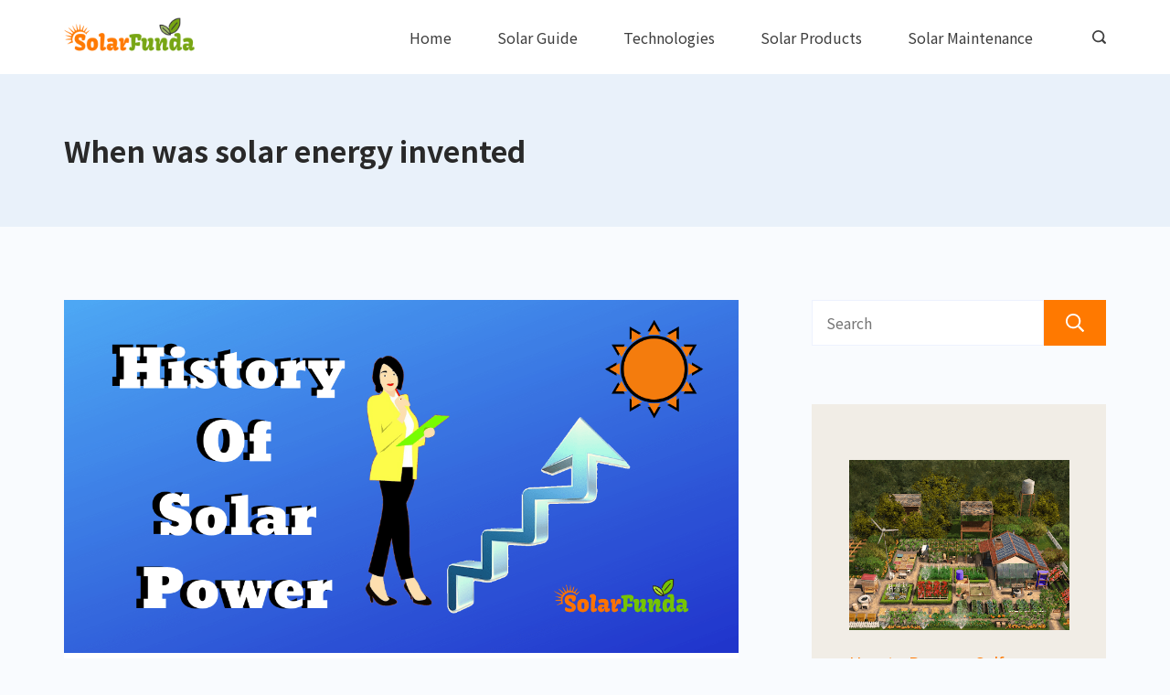

--- FILE ---
content_type: text/html; charset=UTF-8
request_url: https://solarfunda.com/tag/when-was-solar-energy-invented/
body_size: 30455
content:
<!DOCTYPE html>
<html lang="en-US">
	
<head itemscope="" itemtype="http://schema.org/WebSite" >
        <meta charset="UTF-8">
<meta name="viewport" content="width=device-width, initial-scale=1">
<link rel="profile" href="https://gmpg.org/xfn/11">
	<meta name='robots' content='index, follow, max-image-preview:large, max-snippet:-1, max-video-preview:-1' />

	<!-- This site is optimized with the Yoast SEO plugin v23.3 - https://yoast.com/wordpress/plugins/seo/ -->
	<title>When was solar energy invented Archives : Solar Funda</title>
	<link rel="canonical" href="https://solarfunda.com/tag/when-was-solar-energy-invented/" />
	<meta property="og:locale" content="en_US" />
	<meta property="og:type" content="article" />
	<meta property="og:title" content="When was solar energy invented Archives : Solar Funda" />
	<meta property="og:url" content="https://solarfunda.com/tag/when-was-solar-energy-invented/" />
	<meta property="og:site_name" content="Solar Funda" />
	<meta name="twitter:card" content="summary_large_image" />
	<meta name="twitter:site" content="@solar_funda" />
	<script type="application/ld+json" class="yoast-schema-graph">{"@context":"https://schema.org","@graph":[{"@type":"CollectionPage","@id":"https://solarfunda.com/tag/when-was-solar-energy-invented/","url":"https://solarfunda.com/tag/when-was-solar-energy-invented/","name":"When was solar energy invented Archives : Solar Funda","isPartOf":{"@id":"https://solarfunda.com/#website"},"primaryImageOfPage":{"@id":"https://solarfunda.com/tag/when-was-solar-energy-invented/#primaryimage"},"image":{"@id":"https://solarfunda.com/tag/when-was-solar-energy-invented/#primaryimage"},"thumbnailUrl":"https://i0.wp.com/solarfunda.com/wp-content/uploads/2020/12/History-of-Solar-Power.png?fit=1200%2C628&ssl=1","breadcrumb":{"@id":"https://solarfunda.com/tag/when-was-solar-energy-invented/#breadcrumb"},"inLanguage":"en-US"},{"@type":"ImageObject","inLanguage":"en-US","@id":"https://solarfunda.com/tag/when-was-solar-energy-invented/#primaryimage","url":"https://i0.wp.com/solarfunda.com/wp-content/uploads/2020/12/History-of-Solar-Power.png?fit=1200%2C628&ssl=1","contentUrl":"https://i0.wp.com/solarfunda.com/wp-content/uploads/2020/12/History-of-Solar-Power.png?fit=1200%2C628&ssl=1","width":1200,"height":628,"caption":"History of Solar Power"},{"@type":"BreadcrumbList","@id":"https://solarfunda.com/tag/when-was-solar-energy-invented/#breadcrumb","itemListElement":[{"@type":"ListItem","position":1,"name":"Home","item":"https://solarfunda.com/"},{"@type":"ListItem","position":2,"name":"When was solar energy invented"}]},{"@type":"WebSite","@id":"https://solarfunda.com/#website","url":"https://solarfunda.com/","name":"Solar Funda","description":"Helping You Adopt Solar Power","publisher":{"@id":"https://solarfunda.com/#organization"},"potentialAction":[{"@type":"SearchAction","target":{"@type":"EntryPoint","urlTemplate":"https://solarfunda.com/?s={search_term_string}"},"query-input":"required name=search_term_string"}],"inLanguage":"en-US"},{"@type":"Organization","@id":"https://solarfunda.com/#organization","name":"Solar Funda","url":"https://solarfunda.com/","logo":{"@type":"ImageObject","inLanguage":"en-US","@id":"https://solarfunda.com/#/schema/logo/image/","url":"https://solarfunda.com/wp-content/uploads/2020/12/SolarFunda-logo.png","contentUrl":"https://solarfunda.com/wp-content/uploads/2020/12/SolarFunda-logo.png","width":1024,"height":1024,"caption":"Solar Funda"},"image":{"@id":"https://solarfunda.com/#/schema/logo/image/"},"sameAs":["https://facebook.com/solarfunda","https://x.com/solar_funda","https://instagram.com/solar.funda","https://linkedin.com/company/solarfunda"]}]}</script>
	<!-- / Yoast SEO plugin. -->


<link rel='dns-prefetch' href='//stats.wp.com' />
<link rel='dns-prefetch' href='//fonts.googleapis.com' />
<link rel='preconnect' href='//i0.wp.com' />
<link rel='preconnect' href='//c0.wp.com' />
<link rel="alternate" type="application/rss+xml" title="Solar Funda &raquo; Feed" href="https://solarfunda.com/feed/" />
<link rel="alternate" type="application/rss+xml" title="Solar Funda &raquo; Comments Feed" href="https://solarfunda.com/comments/feed/" />
<link rel="alternate" type="application/rss+xml" title="Solar Funda &raquo; When was solar energy invented Tag Feed" href="https://solarfunda.com/tag/when-was-solar-energy-invented/feed/" />
<script>
window._wpemojiSettings = {"baseUrl":"https:\/\/s.w.org\/images\/core\/emoji\/15.0.3\/72x72\/","ext":".png","svgUrl":"https:\/\/s.w.org\/images\/core\/emoji\/15.0.3\/svg\/","svgExt":".svg","source":{"concatemoji":"https:\/\/solarfunda.com\/wp-includes\/js\/wp-emoji-release.min.js?ver=6.6.4"}};
/*! This file is auto-generated */
!function(i,n){var o,s,e;function c(e){try{var t={supportTests:e,timestamp:(new Date).valueOf()};sessionStorage.setItem(o,JSON.stringify(t))}catch(e){}}function p(e,t,n){e.clearRect(0,0,e.canvas.width,e.canvas.height),e.fillText(t,0,0);var t=new Uint32Array(e.getImageData(0,0,e.canvas.width,e.canvas.height).data),r=(e.clearRect(0,0,e.canvas.width,e.canvas.height),e.fillText(n,0,0),new Uint32Array(e.getImageData(0,0,e.canvas.width,e.canvas.height).data));return t.every(function(e,t){return e===r[t]})}function u(e,t,n){switch(t){case"flag":return n(e,"\ud83c\udff3\ufe0f\u200d\u26a7\ufe0f","\ud83c\udff3\ufe0f\u200b\u26a7\ufe0f")?!1:!n(e,"\ud83c\uddfa\ud83c\uddf3","\ud83c\uddfa\u200b\ud83c\uddf3")&&!n(e,"\ud83c\udff4\udb40\udc67\udb40\udc62\udb40\udc65\udb40\udc6e\udb40\udc67\udb40\udc7f","\ud83c\udff4\u200b\udb40\udc67\u200b\udb40\udc62\u200b\udb40\udc65\u200b\udb40\udc6e\u200b\udb40\udc67\u200b\udb40\udc7f");case"emoji":return!n(e,"\ud83d\udc26\u200d\u2b1b","\ud83d\udc26\u200b\u2b1b")}return!1}function f(e,t,n){var r="undefined"!=typeof WorkerGlobalScope&&self instanceof WorkerGlobalScope?new OffscreenCanvas(300,150):i.createElement("canvas"),a=r.getContext("2d",{willReadFrequently:!0}),o=(a.textBaseline="top",a.font="600 32px Arial",{});return e.forEach(function(e){o[e]=t(a,e,n)}),o}function t(e){var t=i.createElement("script");t.src=e,t.defer=!0,i.head.appendChild(t)}"undefined"!=typeof Promise&&(o="wpEmojiSettingsSupports",s=["flag","emoji"],n.supports={everything:!0,everythingExceptFlag:!0},e=new Promise(function(e){i.addEventListener("DOMContentLoaded",e,{once:!0})}),new Promise(function(t){var n=function(){try{var e=JSON.parse(sessionStorage.getItem(o));if("object"==typeof e&&"number"==typeof e.timestamp&&(new Date).valueOf()<e.timestamp+604800&&"object"==typeof e.supportTests)return e.supportTests}catch(e){}return null}();if(!n){if("undefined"!=typeof Worker&&"undefined"!=typeof OffscreenCanvas&&"undefined"!=typeof URL&&URL.createObjectURL&&"undefined"!=typeof Blob)try{var e="postMessage("+f.toString()+"("+[JSON.stringify(s),u.toString(),p.toString()].join(",")+"));",r=new Blob([e],{type:"text/javascript"}),a=new Worker(URL.createObjectURL(r),{name:"wpTestEmojiSupports"});return void(a.onmessage=function(e){c(n=e.data),a.terminate(),t(n)})}catch(e){}c(n=f(s,u,p))}t(n)}).then(function(e){for(var t in e)n.supports[t]=e[t],n.supports.everything=n.supports.everything&&n.supports[t],"flag"!==t&&(n.supports.everythingExceptFlag=n.supports.everythingExceptFlag&&n.supports[t]);n.supports.everythingExceptFlag=n.supports.everythingExceptFlag&&!n.supports.flag,n.DOMReady=!1,n.readyCallback=function(){n.DOMReady=!0}}).then(function(){return e}).then(function(){var e;n.supports.everything||(n.readyCallback(),(e=n.source||{}).concatemoji?t(e.concatemoji):e.wpemoji&&e.twemoji&&(t(e.twemoji),t(e.wpemoji)))}))}((window,document),window._wpemojiSettings);
</script>
<style id="ct-main-styles-inline-css">[data-header*="type-1"] .site-header [data-id="logo"] .site-logo-container {--LogoMaxWidth:150px;}[data-header*="type-1"] .site-header [data-id="logo"] .site-title {--fontWeight:700;--textTransform:none;--textDecoration:none;--fontSize:27px;--letterSpacing:0em;--linkInitialColor:var(--paletteColor2);--linkHoverColor:#ff7900;}[data-header*="type-1"] .site-header [data-id="logo"] .site-description {--fontWeight:500;--fontSize:13px;--color:var(--paletteColor1);}[data-header*="type-1"] .site-header [data-id="logo"] {--margin:0 !important;}[data-header*="type-1"] .site-header [data-id="menu"] > ul > li > a {--fontWeight:400;--textTransform:normal;--fontSize:16px;--lineHeight:2.25;--linkInitialColor:var(--paletteColor1);--linkHoverColor:var(--paletteColor3);--colorHoverType3:var(--paletteColor5);}[data-header*="type-1"] .site-header [data-id="menu"] {--menu-indicator-active-color:var(--paletteColor3);--activeIndicatorbackgroundColor:var(--paletteColor7);--margin:0 20px !important;}[data-header*="type-1"] .site-header [data-id="menu"] .sub-menu {--dropdown-items-spacing:15px;--fontWeight:400;--fontSize:16px;--linkInitialColor:var(--paletteColor1);--linkHoverColor:var(--paletteColor3);--dropdown-divider:1px dashed var(--paletteColor6);--background-color:var(--paletteColor5);--background-hover-color:var(--paletteColor7);--box-shadow:0px 10px 20px rgba(41, 51, 61, 0.1);--border-radius:0px 0px 2px 2px;}[data-header*="type-1"] .site-header [data-row="middle"] {--height:81px;--background-image:none;--background-color:var(--paletteColor5);--borderTop:none;--borderBottom:none;--box-shadow:none;}[data-header*="type-1"] .site-header [data-row="middle"] > div {--borderTop:none;--borderBottom:none;}[data-header*="type-1"] [data-id="mobile-menu"] {--fontWeight:400;--fontSize:30px;--linkInitialColor:var(--paletteColor1);--linkHoverColor:var(--paletteColor3);--mobile_menu_child_size:14px;--padding:5px 0;}[data-header*="type-1"] #offcanvas > section {--background-image:none;--background-color:var(--paletteColor5);}[data-header*="type-1"] #offcanvas {--background-image:none;--background-color:rgba(255,255,255,0);--side-panel-width:500px;}[data-header*="type-1"] [data-behaviour*="side"] {--box-shadow:0px 0px 70px rgba(0, 0, 0, 0.35);}[data-header*="type-1"] #offcanvas .close-button {--closeButtonColor:var(--paletteColor3);--closeButtonHoverColor:var(--paletteColor2);--closeButtonBackground:none;}[data-header*="type-1"] [data-id="search"] {--icon-color:var(--paletteColor1);--icon-hover-color:var(--paletteColor3);}[data-header*="type-1"] .search-toggle-form .search-field {--searchHeaderFontColor:var(--paletteColor1);}[data-header*="type-1"] .search-toggle-form .btn-form-close {--closeIconColor:var(--paletteColor5);--closeIconHoverColor:var(--paletteColor4);--closeButtonBackground:#f5585000;--closeButtonHoverBackground:#f5585000;}[data-header*="type-1"] .search-toggle-form {--background-image:none;--background-color:rgba(18, 21, 25, 0.98);}[data-header*="type-1"] [data-id="trigger"] {--linkInitialColor:var(--paletteColor3);--linkHoverColor:var(--paletteColor4);--secondColor:var(--paletteColor7);--secondColorHover:var(--paletteColor7);--fontWeight:400;--fontSize:18px;}[data-footer*="type-1"] footer.cb__footer [data-row="bottom"] > div {--container-spacing:25px;--items-gap:60px;--grid-template-colummns:initial;}[data-footer*="type-1"] footer.cb__footer [data-row="bottom"] .widget-title {--textTransform:uppercase;--fontSize:16px;--lineHeight:1.75;--letterSpacing:0.4px;--headingColor:var(--paletteColor5);}[data-footer*="type-1"] footer.cb__footer [data-row="bottom"] .widget > *:not(.widget-title) {--color:var(--paletteColor5);--headingColor:var(--paletteColor5);}[data-footer*="type-1"] footer.cb__footer [data-row="bottom"] .widget {--linkInitialColor:var(--paletteColor5);--linkHoverColor:var(--paletteColor5);}[data-footer*="type-1"] footer.cb__footer [data-row="bottom"] [data-divider="columns"] {--border:none;}[data-footer*="type-1"] footer.cb__footer [data-row="bottom"] {--background-image:none;--background-color:var(--paletteColor2);}[data-footer*="type-1"] [data-id="copyright"] {--fontWeight:400;--fontSize:14px;--lineHeight:1.75;--letterSpacing:0.6px;--color:rgba(255,255,255,0.6);--linkInitialColor:var(--paletteColor5);--linkHoverColor:var(--paletteColor3);}[data-footer*="type-1"] [data-column="copyright"] {--horizontal-alignment:center;--vertical-alignment:flex-start;}[data-footer*="type-1"] footer.cb__footer [data-row="middle"] > div {--container-spacing:70px;--items-gap:60px;--grid-template-colummns:2fr 1fr 1fr 1fr;}[data-footer*="type-1"] footer.cb__footer [data-row="middle"] .widget-title {--textTransform:uppercase;--fontSize:16px;--lineHeight:1.75;--letterSpacing:0.4px;--headingColor:var(--paletteColor5);}[data-footer*="type-1"] footer.cb__footer [data-row="middle"] .widget > *:not(.widget-title) {--fontFamily:'Noto Sans KR', Sans-Serif;--fontWeight:400;--fontSize:15px;--color:var(--paletteColor5);--headingColor:var(--paletteColor3);}[data-footer*="type-1"] footer.cb__footer [data-row="middle"] .widget {--linkInitialColor:var(--paletteColor5);--linkHoverColor:var(--paletteColor3);}[data-footer*="type-1"] footer.cb__footer [data-row="middle"] [data-divider="columns"] {--border:none;}[data-footer*="type-1"] footer.cb__footer [data-row="middle"] {--background-image:none;--background-color:var(--paletteColor2);}[data-footer*="type-1"] [data-id="socials"].cb__footer-socials {--icon-size:20px;}[data-footer*="type-1"] [data-id="socials"].cb__footer-socials [data-color="custom"] {--icon-color:var(--paletteColor5);--icon-hover-color:var(--paletteColor3);--background-color:var(--paletteColor7);--background-hover-color:var(--paletteColor6);}[data-footer*="type-1"] [data-id="socials"].cb__footer-socials .cb__label {--visibility:none;}:root {--fontFamily:'Noto Sans KR', Sans-Serif;--fontWeight:400;--fontSize:18px;--lineHeight:1.75;--letterSpacing:0;--btnFontWeight:400;--btnFontSize:18px;--btnLineHeight:1.2;--archiveCategoryDividerInitialColorFirst:var(--paletteColor1);--archiveCategoryDividerHoverColorFirst:var(--paletteColor3);--archiveHeadingFontSize:28px;--archiveDividerMarginFirst:0 0 20px 0;--formBorderInitialColor:#e0e5eb;--formBorderFocusColor:var(--paletteColor1);--formBorderSize:1px;--radioCheckboxInitialColor:#d5d8de;--radioCheckboxAccentColor:var(--paletteColor1);--primaryColor:var(--paletteColor1);--baseColor:var(--paletteColor7);--genheadingColor:var(--paletteColor2);--genLinkColor:var(--paletteColor3);--genLinkHoverColor:var(--paletteColor4);--textSelectionColor:var(--paletteColor5);--textSelectionHoverColor:#ff7900;--genborderColor:var(--paletteColor6);--btnTextColor:var(--paletteColor5);--btnTextHoverColor:var(--paletteColor3);--btnBgColor:var(--paletteColor3);--btnBgHoverColor:var(--paletteColor5);--btnBorderColor:var(--paletteColor3);--btnBorderHoverColor:var(--paletteColor3);--paletteColor1:rgba(41, 41, 41, 0.9);--paletteColor2:#292929;--paletteColor3:#ff7900;--paletteColor4:#77a513;--paletteColor5:#ffffff;--paletteColor6:#EDF2FE;--paletteColor7:#e9f1fa;--paletteColor8:#F9FBFE;--color:var(--paletteColor2);--linkInitialColor:var(--paletteColor1);--linkHoverColor:var(--paletteColor2);--selectionTextColor:var(--paletteColor5);--selectionBackgroundColor:var(--paletteColor1);--border-color:rgba(224, 229, 235, 0.9);--headingColor:var(--paletteColor4);--contentSpacing:1.5em;--bottonRoundness:3px;--buttonPadding:15px 34px;--buttonMinHeight:45px;--buttonBorderRadius:3px;--buttonTextInitialColor:var(--paletteColor5);--buttonTextHoverColor:var(--paletteColor5);--buttonInitialColor:var(--paletteColor3);--buttonHoverColor:var(--paletteColor2);--container-max-width:1290px;--content-vertical-spacing:60px;--narrow-container-max-width:750px;--wide-offset:130px;--sidebarWidth:27%;--sidebarWidthNoUnit:27;--sidebarGap:4%;--sidebarOffset:50px;--contentSidebarWidth:30%;--sidebarWidgetSpacing:64px;--widgetsContentAreaSpacing:0 0 20px 20px;--breadcrumbsColor:rgba(41,41,41,0.30);--breadcrumbsCurrentColor:var(--paletteColor1);--breadcrumbsSeparatorColor:rgba(41,41,41,0.30);--linkHighlightColor:var(--paletteColor3);--linkHighlightHoverColor:var(--paletteColor1);--linkHighlightBackgroundColor:var(--paletteColor6);--linkHighlightBackgroundHoverColor:var(--paletteColor3);--authorFontColor:var(--paletteColor2);--searchFontColor:var(--paletteColor2);--archiveFontColor:var(--paletteColor2);--blogFontColor:var(--paletteColor2);--titleColor:var(--paletteColor1);--singleCategoryDividerInitialColorFirst:var(--paletteColor1);--singleCategoryDividerHoverColorFirst:var(--paletteColor3);--captionOverlayColor:var(--paletteColor1);--captionColor:var(--paletteColor8);--containerWidth:1170px;--containerContentMaxWidth:728px;--containerVerticalMargin:80px;}h1, .block-editor-page .editor-styles-wrapper h1, .block-editor-page .editor-post-title__block .editor-post-title__input {--fontWeight:700;--fontSize:40px;--lineHeight:1.5;}h2 {--fontWeight:700;--fontSize:36px;--lineHeight:1.5;}h3 {--fontWeight:700;--fontSize:32px;--lineHeight:1.5;}h4 {--fontWeight:700;--fontSize:26px;--lineHeight:1.5;}h5 {--fontWeight:700;--fontSize:22px;--lineHeight:1.5;}h6 {--fontWeight:700;--fontSize:18px;--lineHeight:1.5;}.wp-block-quote.is-style-large p, .wp-block-pullquote p, .rt-quote-widget blockquote {--fontFamily:'Georgia', Sans-Serif;--fontWeight:600;--fontSize:25px;}code, kbd, samp, pre {--fontFamily:'monospace', Sans-Serif;--fontWeight:400;--fontSize:16px;}.rt-sidebar .widget-title {--fontSize:18px;}.entry-summary > .product_title {--fontSize:30px;}.entry-summary .price {--fontWeight:700;--fontSize:20px;}.rishi-breadcrumb-main-wrap .rishi-breadcrumbs {--fontFamily:-apple-system, BlinkMacSystemFont, 'Segoe UI', Roboto, Helvetica, Arial, sans-serif, 'Apple Color Emoji', 'Segoe UI Emoji', 'Segoe UI Symbol';--fontWeight:500;--fontSize:14px;}.woocommerce-store-notice.demo_store {--fontWeight:400;--fontSize:18px;}.woocommerce-page .archive-title-wrapper .tagged-in-wrapper h1 {--fontWeight:700;--fontSize:40px;--lineHeight:1.75;}.cb__menu-trigger .cb__label {--fontWeight:400;--fontSize:18px;}.rt-featured-image .rt-caption-wrap {--fontWeight:400;--fontSize:14px;--lineHeight:1.5;--captionPadding:10px;}body {--background-image:none;--background-color:var(--paletteColor8);}.entry-header .page-title {--fontSize:32px;}.entry-header .entry-meta {--fontWeight:600;--textTransform:uppercase;--fontSize:12px;--lineHeight:1.5;}.entry-header .rt-breadcrumbs {--fontWeight:600;--textTransform:uppercase;--fontSize:12px;}.hero-section[data-type="type-1"] {--margin-bottom:50px;}.page .main-content-wrapper .entry-header {--margin-bottom:50px;}.cb__pagination {--spacing:80px;}.cb__pagination[data-divider] {--border:none;}[data-pagination="simple"] {--colorActive:#ffffff;}[data-prefix="wptb-tables_archive"] .cb__pagination {--spacing:80px;}[data-prefix="wptb-tables_archive"] .cb__pagination[data-divider] {--border:none;}[data-prefix="wptb-tables_archive"] [data-pagination="simple"] {--colorActive:#ffffff;}[data-prefix="blog"] .entry-card .entry-title {--fontSize:20px;--lineHeight:1.3;}[data-prefix="blog"] .entry-excerpt {--fontSize:16px;}[data-prefix="blog"] .entry-card .entry-meta {--fontWeight:600;--textTransform:uppercase;--fontSize:12px;}[data-prefix="blog"] [data-cards="boxed"] .entry-card {--cardBackground:#ffffff;--border:none;--cardSpacing:35px;--box-shadow:0px 12px 18px -6px rgba(34, 56, 101, 0.04);}[data-prefix="blog"] .entry-card {--entry-divider:1px solid rgba(224, 229, 235, 0.8);}[data-prefix="blog"] [data-cards="simple"] .entry-card {--border:1px dashed rgba(224, 229, 235, 0.8);}[data-prefix="categories"] .entry-card .entry-title {--fontSize:20px;--lineHeight:1.3;}[data-prefix="categories"] .entry-excerpt {--fontSize:16px;}[data-prefix="categories"] .entry-card .entry-meta {--fontWeight:600;--textTransform:uppercase;--fontSize:12px;}[data-prefix="categories"] [data-cards="boxed"] .entry-card {--cardBackground:#ffffff;--border:none;--cardSpacing:35px;--box-shadow:0px 12px 18px -6px rgba(34, 56, 101, 0.04);}[data-prefix="categories"] .entry-card {--entry-divider:1px solid rgba(224, 229, 235, 0.8);}[data-prefix="categories"] [data-cards="simple"] .entry-card {--border:1px dashed rgba(224, 229, 235, 0.8);}[data-prefix="author"] .entry-card .entry-title {--fontSize:20px;--lineHeight:1.3;}[data-prefix="author"] .entry-excerpt {--fontSize:16px;}[data-prefix="author"] .entry-card .entry-meta {--fontWeight:600;--textTransform:uppercase;--fontSize:12px;}[data-prefix="author"] [data-cards="boxed"] .entry-card {--cardBackground:#ffffff;--border:none;--cardSpacing:35px;--box-shadow:0px 12px 18px -6px rgba(34, 56, 101, 0.04);}[data-prefix="author"] .entry-card {--entry-divider:1px solid rgba(224, 229, 235, 0.8);}[data-prefix="author"] [data-cards="simple"] .entry-card {--border:1px dashed rgba(224, 229, 235, 0.8);}[data-prefix="search"] .entry-card .entry-title {--fontSize:20px;--lineHeight:1.3;}[data-prefix="search"] .entry-excerpt {--fontSize:16px;}[data-prefix="search"] .entry-card .entry-meta {--fontWeight:600;--textTransform:uppercase;--fontSize:12px;}[data-prefix="search"] [data-cards="boxed"] .entry-card {--cardBackground:#ffffff;--border:none;--cardSpacing:35px;--box-shadow:0px 12px 18px -6px rgba(34, 56, 101, 0.04);}[data-prefix="search"] .entry-card {--entry-divider:1px solid rgba(224, 229, 235, 0.8);}[data-prefix="search"] [data-cards="simple"] .entry-card {--border:1px dashed rgba(224, 229, 235, 0.8);}[data-prefix="wptb-tables_archive"] .entry-card .entry-title {--fontSize:20px;--lineHeight:1.3;}[data-prefix="wptb-tables_archive"] .entry-excerpt {--fontSize:16px;}[data-prefix="wptb-tables_archive"] .entry-card .entry-meta {--fontWeight:600;--textTransform:uppercase;--fontSize:12px;}[data-prefix="wptb-tables_archive"] [data-cards="boxed"] .entry-card {--cardBackground:#ffffff;--border:none;--cardSpacing:35px;--box-shadow:0px 12px 18px -6px rgba(34, 56, 101, 0.04);}[data-prefix="wptb-tables_archive"] .entry-card {--entry-divider:1px solid rgba(224, 229, 235, 0.8);}[data-prefix="wptb-tables_archive"] [data-cards="simple"] .entry-card {--border:1px dashed rgba(224, 229, 235, 0.8);}form textarea {--formInputHeight:170px;}#secondary {--widgetsHeadingColor:var(--sidebarWidgetsTitleColor);--widgetsFontSize:18px;}.widget-area > * {--widgetsLinkColor:var(--primaryColor);}.widget-area {--widgetsLinkHoverColor:var(--paletteColor3);--sidebarBackgroundColor:var(--paletteColor5);--border:none;--border:1px solid var(--paletteColor6);--sidebar-widgets-spacing:60px;--sidebarInnerSpacing:35px;--box-shadow:0px 12px 18px -6px rgba(34, 56, 101, 0.04);}.widget > *:not(.widget-title) {--headingColor:var(--paletteColor2);}.rishi-breadcrumb-main-wrap {--alignment:left;--padding:0px 0px 10px 0px;}.page .entry-header {--alignment:left;--margin-bottom:50px;}.box-layout.page .main-content-wrapper, .content-box-layout.page .main-content-wrapper {--background-image:none;--background-color:var(--paletteColor5);--padding:40px;--box-radius:3px;}.box-layout.single .main-content-wrapper, .content-box-layout.single .main-content-wrapper {--background-image:none;--background-color:var(--paletteColor5);--padding:40px;--box-radius:3px;}.archive.author .site-content .archive-title-wrapper {--width:142px;--margin:78px;--alignment:left;--authorMargin:30px;--background-image:none;--background-color:var(--paletteColor7);}.search .site-content .archive-title-wrapper {--alignment:left;--margin:78px;--searchMargin:30px;--background-image:none;--background-color:var(--paletteColor7);}.archive .site-content .archive-title-wrapper {--margin:60px;--alignment:left;--archiveMargin:30px;--background-image:none;--background-color:var(--paletteColor7);}.blog .site-content .archive-title-wrapper {--background-image:none;--background-color:var(--paletteColor7);--alignment:left;--margin:20px;}.cb__share-box {--icon-size:15px;--iconSpacing:0px 10px 10px 0px;--alignment:left;--fontWeight:500;--fontSize:14px;--lineHeight:1.2;}.cb__share-box[data-location="top"] {--margin:10px;}.cb__share-box[data-location="bottom"] {--margin:10px;}.cb__share-box[data-sticky="yes"] {--topOffset:150px;--sideOffset:15px;}[data-prefix="single_blog_post"] .post-navigation {--margin:80px;--linkInitialColor:var(--color);}[data-prefix="single_blog_post"] .rt-related-posts-container {--padding:70px;--background-image:none;--background-color:#eff1f5;--visibility:block;}[data-prefix="single_blog_post"] .rt-related-posts {--visibility:grid;}[data-prefix="single_blog_post"] .related-entry-title {--linkInitialColor:var(--color);}[data-prefix="wptb-tables_single"] .post-navigation {--margin:80px;--linkInitialColor:var(--color);}[data-prefix="wptb-tables_single"] .rt-related-posts-container {--padding:70px;--background-image:none;--background-color:#eff1f5;--visibility:block;}[data-prefix="wptb-tables_single"] .rt-related-posts {--visibility:grid;}[data-prefix="wptb-tables_single"] .related-entry-title {--linkInitialColor:var(--color);}.to_top {--topButtonIconColorDefault:var(--paletteColor5);--topButtonIconColorHover:var(--paletteColor5);--topButtonShapeBackgroundDefault:var(--paletteColor3);--topButtonShapeBackgroundHover:var(--paletteColor3);--topButtonBorderDefaultColor:var(--paletteColor3);--topButtonBorderHoverColor:var(--paletteColor5);--topButtonSize:12px;--topButtonOffset:25px;--sideButtonOffset:25px;--top-button-border:3px;--top-button-border-radius:1px;--top_button_padding:10px;}.rishi-container[data-strech="full"] {--streched-padding:40px;}</style>
<style id="ct-main-styles-tablet-inline-css" media="(max-width: 999.98px)">[data-header*="type-1"] .site-header [data-row="middle"] {--height:70px;}[data-header*="type-1"] [data-id="mobile-menu"] {--fontSize:20px;}[data-header*="type-1"] #offcanvas {--side-panel-width:65vw;}[data-footer*="type-1"] footer.cb__footer [data-row="bottom"] > div {--items-gap:40px;--grid-template-colummns:initial;}[data-footer*="type-1"] footer.cb__footer [data-row="middle"] > div {--container-spacing:50px;--items-gap:40px;--grid-template-colummns:initial;}.entry-header .page-title {--fontSize:30px;}.hero-section[data-type="type-1"] {--margin-bottom:30px;}.page .main-content-wrapper .entry-header {--margin-bottom:30px;}.cb__pagination {--spacing:60px;}[data-prefix="wptb-tables_archive"] .cb__pagination {--spacing:60px;}:root {--sidebarWidgetSpacing:50px;--containerWidth:992px;--containerContentMaxWidth:500px;--containerVerticalMargin:40px;}#secondary {--widgetsFontSize:16px;}.widget-area {--sidebar-widgets-spacing:40px;}.page .entry-header {--margin-bottom:30px;}.box-layout.page .main-content-wrapper, .content-box-layout.page .main-content-wrapper {--padding:15px;}.box-layout.single .main-content-wrapper, .content-box-layout.single .main-content-wrapper {--padding:15px;}.archive.author .site-content .archive-title-wrapper {--width:100px;--margin:30px;}.search .site-content .archive-title-wrapper {--margin:30px;}.archive .site-content .archive-title-wrapper {--margin:30px;}[data-prefix="single_blog_post"] .post-navigation {--margin:60px;}[data-prefix="single_blog_post"] .rt-related-posts-container {--padding:50px;--visibility:none;}[data-prefix="single_blog_post"] .rt-related-posts {--visibility:none;}[data-prefix="wptb-tables_single"] .post-navigation {--margin:60px;}[data-prefix="wptb-tables_single"] .rt-related-posts-container {--padding:50px;--visibility:none;}[data-prefix="wptb-tables_single"] .rt-related-posts {--visibility:none;}.rishi-container[data-strech="full"] {--streched-padding:30px;}</style>
<style id="ct-main-styles-mobile-inline-css" media="(max-width: 689.98px)">[data-header*="type-1"] .site-header [data-row="middle"] > div {--borderBottom:1px solid rgba(221, 219, 219, 0.9);}[data-header*="type-1"] [data-id="mobile-menu"] {--fontSize:16px;}[data-header*="type-1"] #offcanvas {--side-panel-width:90vw;}[data-footer*="type-1"] footer.cb__footer [data-row="bottom"] > div {--container-spacing:15px;--grid-template-colummns:initial;}[data-footer*="type-1"] footer.cb__footer [data-row="middle"] > div {--container-spacing:40px;--grid-template-colummns:initial;}.entry-header .page-title {--fontSize:25px;}.cb__pagination {--spacing:50px;}[data-prefix="wptb-tables_archive"] .cb__pagination {--spacing:50px;}[data-prefix="blog"] .entry-card .entry-title {--fontSize:18px;}[data-prefix="blog"] [data-cards="boxed"] .entry-card {--cardSpacing:25px;}[data-prefix="categories"] .entry-card .entry-title {--fontSize:18px;}[data-prefix="categories"] [data-cards="boxed"] .entry-card {--cardSpacing:25px;}[data-prefix="author"] .entry-card .entry-title {--fontSize:18px;}[data-prefix="author"] [data-cards="boxed"] .entry-card {--cardSpacing:25px;}[data-prefix="search"] .entry-card .entry-title {--fontSize:18px;}[data-prefix="search"] [data-cards="boxed"] .entry-card {--cardSpacing:25px;}[data-prefix="wptb-tables_archive"] .entry-card .entry-title {--fontSize:18px;}[data-prefix="wptb-tables_archive"] [data-cards="boxed"] .entry-card {--cardSpacing:25px;}:root {--content-vertical-spacing:50px;--sidebarWidgetSpacing:30px;--containerWidth:420px;--containerContentMaxWidth:400px;}#secondary {--widgetsFontSize:14px;}.archive.author .site-content .archive-title-wrapper {--width:80px;}[data-prefix="single_blog_post"] .post-navigation {--margin:40px;}[data-prefix="single_blog_post"] .rt-related-posts-container {--padding:30px;}[data-prefix="wptb-tables_single"] .post-navigation {--margin:40px;}[data-prefix="wptb-tables_single"] .rt-related-posts-container {--padding:30px;}.rishi-container[data-strech="full"] {--streched-padding:15px;}</style>

<style id='wp-emoji-styles-inline-css'>

	img.wp-smiley, img.emoji {
		display: inline !important;
		border: none !important;
		box-shadow: none !important;
		height: 1em !important;
		width: 1em !important;
		margin: 0 0.07em !important;
		vertical-align: -0.1em !important;
		background: none !important;
		padding: 0 !important;
	}
</style>
<link rel='stylesheet' id='wp-block-library-css' href='https://c0.wp.com/c/6.6.4/wp-includes/css/dist/block-library/style.min.css' media='all' />
<link rel='stylesheet' id='mediaelement-css' href='https://c0.wp.com/c/6.6.4/wp-includes/js/mediaelement/mediaelementplayer-legacy.min.css' media='all' />
<link rel='stylesheet' id='wp-mediaelement-css' href='https://c0.wp.com/c/6.6.4/wp-includes/js/mediaelement/wp-mediaelement.min.css' media='all' />
<style id='jetpack-sharing-buttons-style-inline-css'>
.jetpack-sharing-buttons__services-list{display:flex;flex-direction:row;flex-wrap:wrap;gap:0;list-style-type:none;margin:5px;padding:0}.jetpack-sharing-buttons__services-list.has-small-icon-size{font-size:12px}.jetpack-sharing-buttons__services-list.has-normal-icon-size{font-size:16px}.jetpack-sharing-buttons__services-list.has-large-icon-size{font-size:24px}.jetpack-sharing-buttons__services-list.has-huge-icon-size{font-size:36px}@media print{.jetpack-sharing-buttons__services-list{display:none!important}}.editor-styles-wrapper .wp-block-jetpack-sharing-buttons{gap:0;padding-inline-start:0}ul.jetpack-sharing-buttons__services-list.has-background{padding:1.25em 2.375em}
</style>
<style id='classic-theme-styles-inline-css'>
/*! This file is auto-generated */
.wp-block-button__link{color:#fff;background-color:#32373c;border-radius:9999px;box-shadow:none;text-decoration:none;padding:calc(.667em + 2px) calc(1.333em + 2px);font-size:1.125em}.wp-block-file__button{background:#32373c;color:#fff;text-decoration:none}
</style>
<style id='global-styles-inline-css'>
:root{--wp--preset--aspect-ratio--square: 1;--wp--preset--aspect-ratio--4-3: 4/3;--wp--preset--aspect-ratio--3-4: 3/4;--wp--preset--aspect-ratio--3-2: 3/2;--wp--preset--aspect-ratio--2-3: 2/3;--wp--preset--aspect-ratio--16-9: 16/9;--wp--preset--aspect-ratio--9-16: 9/16;--wp--preset--color--black: #000000;--wp--preset--color--cyan-bluish-gray: #abb8c3;--wp--preset--color--white: #ffffff;--wp--preset--color--pale-pink: #f78da7;--wp--preset--color--vivid-red: #cf2e2e;--wp--preset--color--luminous-vivid-orange: #ff6900;--wp--preset--color--luminous-vivid-amber: #fcb900;--wp--preset--color--light-green-cyan: #7bdcb5;--wp--preset--color--vivid-green-cyan: #00d084;--wp--preset--color--pale-cyan-blue: #8ed1fc;--wp--preset--color--vivid-cyan-blue: #0693e3;--wp--preset--color--vivid-purple: #9b51e0;--wp--preset--color--palette-color-1: var(--paletteColor1, rgba(41, 41, 41, 0.9));--wp--preset--color--palette-color-2: var(--paletteColor2, #292929);--wp--preset--color--palette-color-3: var(--paletteColor3, #ff7900);--wp--preset--color--palette-color-4: var(--paletteColor4, #77a513);--wp--preset--color--palette-color-5: var(--paletteColor5, #ffffff);--wp--preset--color--palette-color-6: var(--paletteColor6, #EDF2FE);--wp--preset--color--palette-color-7: var(--paletteColor7, #e9f1fa);--wp--preset--color--palette-color-8: var(--paletteColor8, #F9FBFE);--wp--preset--gradient--vivid-cyan-blue-to-vivid-purple: linear-gradient(135deg,rgba(6,147,227,1) 0%,rgb(155,81,224) 100%);--wp--preset--gradient--light-green-cyan-to-vivid-green-cyan: linear-gradient(135deg,rgb(122,220,180) 0%,rgb(0,208,130) 100%);--wp--preset--gradient--luminous-vivid-amber-to-luminous-vivid-orange: linear-gradient(135deg,rgba(252,185,0,1) 0%,rgba(255,105,0,1) 100%);--wp--preset--gradient--luminous-vivid-orange-to-vivid-red: linear-gradient(135deg,rgba(255,105,0,1) 0%,rgb(207,46,46) 100%);--wp--preset--gradient--very-light-gray-to-cyan-bluish-gray: linear-gradient(135deg,rgb(238,238,238) 0%,rgb(169,184,195) 100%);--wp--preset--gradient--cool-to-warm-spectrum: linear-gradient(135deg,rgb(74,234,220) 0%,rgb(151,120,209) 20%,rgb(207,42,186) 40%,rgb(238,44,130) 60%,rgb(251,105,98) 80%,rgb(254,248,76) 100%);--wp--preset--gradient--blush-light-purple: linear-gradient(135deg,rgb(255,206,236) 0%,rgb(152,150,240) 100%);--wp--preset--gradient--blush-bordeaux: linear-gradient(135deg,rgb(254,205,165) 0%,rgb(254,45,45) 50%,rgb(107,0,62) 100%);--wp--preset--gradient--luminous-dusk: linear-gradient(135deg,rgb(255,203,112) 0%,rgb(199,81,192) 50%,rgb(65,88,208) 100%);--wp--preset--gradient--pale-ocean: linear-gradient(135deg,rgb(255,245,203) 0%,rgb(182,227,212) 50%,rgb(51,167,181) 100%);--wp--preset--gradient--electric-grass: linear-gradient(135deg,rgb(202,248,128) 0%,rgb(113,206,126) 100%);--wp--preset--gradient--midnight: linear-gradient(135deg,rgb(2,3,129) 0%,rgb(40,116,252) 100%);--wp--preset--gradient--juicy-peach: linear-gradient(to right, #ffecd2 0%, #fcb69f 100%);--wp--preset--gradient--young-passion: linear-gradient(to right, #ff8177 0%, #ff867a 0%, #ff8c7f 21%, #f99185 52%, #cf556c 78%, #b12a5b 100%);--wp--preset--gradient--true-sunset: linear-gradient(to right, #fa709a 0%, #fee140 100%);--wp--preset--gradient--morpheus-den: linear-gradient(to top, #30cfd0 0%, #330867 100%);--wp--preset--gradient--plum-plate: linear-gradient(135deg, #667eea 0%, #764ba2 100%);--wp--preset--gradient--aqua-splash: linear-gradient(15deg, #13547a 0%, #80d0c7 100%);--wp--preset--gradient--love-kiss: linear-gradient(to top, #ff0844 0%, #ffb199 100%);--wp--preset--gradient--new-retrowave: linear-gradient(to top, #3b41c5 0%, #a981bb 49%, #ffc8a9 100%);--wp--preset--gradient--plum-bath: linear-gradient(to top, #cc208e 0%, #6713d2 100%);--wp--preset--gradient--high-flight: linear-gradient(to right, #0acffe 0%, #495aff 100%);--wp--preset--gradient--teen-party: linear-gradient(-225deg, #FF057C 0%, #8D0B93 50%, #321575 100%);--wp--preset--gradient--fabled-sunset: linear-gradient(-225deg, #231557 0%, #44107A 29%, #FF1361 67%, #FFF800 100%);--wp--preset--gradient--arielle-smile: radial-gradient(circle 248px at center, #16d9e3 0%, #30c7ec 47%, #46aef7 100%);--wp--preset--gradient--itmeo-branding: linear-gradient(180deg, #2af598 0%, #009efd 100%);--wp--preset--gradient--deep-blue: linear-gradient(to right, #6a11cb 0%, #2575fc 100%);--wp--preset--gradient--strong-bliss: linear-gradient(to right, #f78ca0 0%, #f9748f 19%, #fd868c 60%, #fe9a8b 100%);--wp--preset--gradient--sweet-period: linear-gradient(to top, #3f51b1 0%, #5a55ae 13%, #7b5fac 25%, #8f6aae 38%, #a86aa4 50%, #cc6b8e 62%, #f18271 75%, #f3a469 87%, #f7c978 100%);--wp--preset--gradient--purple-division: linear-gradient(to top, #7028e4 0%, #e5b2ca 100%);--wp--preset--gradient--cold-evening: linear-gradient(to top, #0c3483 0%, #a2b6df 100%, #6b8cce 100%, #a2b6df 100%);--wp--preset--gradient--mountain-rock: linear-gradient(to right, #868f96 0%, #596164 100%);--wp--preset--gradient--desert-hump: linear-gradient(to top, #c79081 0%, #dfa579 100%);--wp--preset--gradient--ethernal-constance: linear-gradient(to top, #09203f 0%, #537895 100%);--wp--preset--gradient--happy-memories: linear-gradient(-60deg, #ff5858 0%, #f09819 100%);--wp--preset--gradient--grown-early: linear-gradient(to top, #0ba360 0%, #3cba92 100%);--wp--preset--gradient--morning-salad: linear-gradient(-225deg, #B7F8DB 0%, #50A7C2 100%);--wp--preset--gradient--night-call: linear-gradient(-225deg, #AC32E4 0%, #7918F2 48%, #4801FF 100%);--wp--preset--gradient--mind-crawl: linear-gradient(-225deg, #473B7B 0%, #3584A7 51%, #30D2BE 100%);--wp--preset--gradient--angel-care: linear-gradient(-225deg, #FFE29F 0%, #FFA99F 48%, #FF719A 100%);--wp--preset--gradient--juicy-cake: linear-gradient(to top, #e14fad 0%, #f9d423 100%);--wp--preset--gradient--rich-metal: linear-gradient(to right, #d7d2cc 0%, #304352 100%);--wp--preset--gradient--mole-hall: linear-gradient(-20deg, #616161 0%, #9bc5c3 100%);--wp--preset--gradient--cloudy-knoxville: linear-gradient(120deg, #fdfbfb 0%, #ebedee 100%);--wp--preset--gradient--soft-grass: linear-gradient(to top, #c1dfc4 0%, #deecdd 100%);--wp--preset--gradient--saint-petersburg: linear-gradient(135deg, #f5f7fa 0%, #c3cfe2 100%);--wp--preset--gradient--everlasting-sky: linear-gradient(135deg, #fdfcfb 0%, #e2d1c3 100%);--wp--preset--gradient--kind-steel: linear-gradient(-20deg, #e9defa 0%, #fbfcdb 100%);--wp--preset--gradient--over-sun: linear-gradient(60deg, #abecd6 0%, #fbed96 100%);--wp--preset--gradient--premium-white: linear-gradient(to top, #d5d4d0 0%, #d5d4d0 1%, #eeeeec 31%, #efeeec 75%, #e9e9e7 100%);--wp--preset--gradient--clean-mirror: linear-gradient(45deg, #93a5cf 0%, #e4efe9 100%);--wp--preset--gradient--wild-apple: linear-gradient(to top, #d299c2 0%, #fef9d7 100%);--wp--preset--gradient--snow-again: linear-gradient(to top, #e6e9f0 0%, #eef1f5 100%);--wp--preset--gradient--confident-cloud: linear-gradient(to top, #dad4ec 0%, #dad4ec 1%, #f3e7e9 100%);--wp--preset--gradient--glass-water: linear-gradient(to top, #dfe9f3 0%, white 100%);--wp--preset--gradient--perfect-white: linear-gradient(-225deg, #E3FDF5 0%, #FFE6FA 100%);--wp--preset--font-size--small: 13px;--wp--preset--font-size--medium: 20px;--wp--preset--font-size--large: 36px;--wp--preset--font-size--x-large: 42px;--wp--preset--spacing--20: 0.44rem;--wp--preset--spacing--30: 0.67rem;--wp--preset--spacing--40: 1rem;--wp--preset--spacing--50: 1.5rem;--wp--preset--spacing--60: 2.25rem;--wp--preset--spacing--70: 3.38rem;--wp--preset--spacing--80: 5.06rem;--wp--preset--shadow--natural: 6px 6px 9px rgba(0, 0, 0, 0.2);--wp--preset--shadow--deep: 12px 12px 50px rgba(0, 0, 0, 0.4);--wp--preset--shadow--sharp: 6px 6px 0px rgba(0, 0, 0, 0.2);--wp--preset--shadow--outlined: 6px 6px 0px -3px rgba(255, 255, 255, 1), 6px 6px rgba(0, 0, 0, 1);--wp--preset--shadow--crisp: 6px 6px 0px rgba(0, 0, 0, 1);}:where(.is-layout-flex){gap: 0.5em;}:where(.is-layout-grid){gap: 0.5em;}body .is-layout-flex{display: flex;}.is-layout-flex{flex-wrap: wrap;align-items: center;}.is-layout-flex > :is(*, div){margin: 0;}body .is-layout-grid{display: grid;}.is-layout-grid > :is(*, div){margin: 0;}:where(.wp-block-columns.is-layout-flex){gap: 2em;}:where(.wp-block-columns.is-layout-grid){gap: 2em;}:where(.wp-block-post-template.is-layout-flex){gap: 1.25em;}:where(.wp-block-post-template.is-layout-grid){gap: 1.25em;}.has-black-color{color: var(--wp--preset--color--black) !important;}.has-cyan-bluish-gray-color{color: var(--wp--preset--color--cyan-bluish-gray) !important;}.has-white-color{color: var(--wp--preset--color--white) !important;}.has-pale-pink-color{color: var(--wp--preset--color--pale-pink) !important;}.has-vivid-red-color{color: var(--wp--preset--color--vivid-red) !important;}.has-luminous-vivid-orange-color{color: var(--wp--preset--color--luminous-vivid-orange) !important;}.has-luminous-vivid-amber-color{color: var(--wp--preset--color--luminous-vivid-amber) !important;}.has-light-green-cyan-color{color: var(--wp--preset--color--light-green-cyan) !important;}.has-vivid-green-cyan-color{color: var(--wp--preset--color--vivid-green-cyan) !important;}.has-pale-cyan-blue-color{color: var(--wp--preset--color--pale-cyan-blue) !important;}.has-vivid-cyan-blue-color{color: var(--wp--preset--color--vivid-cyan-blue) !important;}.has-vivid-purple-color{color: var(--wp--preset--color--vivid-purple) !important;}.has-black-background-color{background-color: var(--wp--preset--color--black) !important;}.has-cyan-bluish-gray-background-color{background-color: var(--wp--preset--color--cyan-bluish-gray) !important;}.has-white-background-color{background-color: var(--wp--preset--color--white) !important;}.has-pale-pink-background-color{background-color: var(--wp--preset--color--pale-pink) !important;}.has-vivid-red-background-color{background-color: var(--wp--preset--color--vivid-red) !important;}.has-luminous-vivid-orange-background-color{background-color: var(--wp--preset--color--luminous-vivid-orange) !important;}.has-luminous-vivid-amber-background-color{background-color: var(--wp--preset--color--luminous-vivid-amber) !important;}.has-light-green-cyan-background-color{background-color: var(--wp--preset--color--light-green-cyan) !important;}.has-vivid-green-cyan-background-color{background-color: var(--wp--preset--color--vivid-green-cyan) !important;}.has-pale-cyan-blue-background-color{background-color: var(--wp--preset--color--pale-cyan-blue) !important;}.has-vivid-cyan-blue-background-color{background-color: var(--wp--preset--color--vivid-cyan-blue) !important;}.has-vivid-purple-background-color{background-color: var(--wp--preset--color--vivid-purple) !important;}.has-black-border-color{border-color: var(--wp--preset--color--black) !important;}.has-cyan-bluish-gray-border-color{border-color: var(--wp--preset--color--cyan-bluish-gray) !important;}.has-white-border-color{border-color: var(--wp--preset--color--white) !important;}.has-pale-pink-border-color{border-color: var(--wp--preset--color--pale-pink) !important;}.has-vivid-red-border-color{border-color: var(--wp--preset--color--vivid-red) !important;}.has-luminous-vivid-orange-border-color{border-color: var(--wp--preset--color--luminous-vivid-orange) !important;}.has-luminous-vivid-amber-border-color{border-color: var(--wp--preset--color--luminous-vivid-amber) !important;}.has-light-green-cyan-border-color{border-color: var(--wp--preset--color--light-green-cyan) !important;}.has-vivid-green-cyan-border-color{border-color: var(--wp--preset--color--vivid-green-cyan) !important;}.has-pale-cyan-blue-border-color{border-color: var(--wp--preset--color--pale-cyan-blue) !important;}.has-vivid-cyan-blue-border-color{border-color: var(--wp--preset--color--vivid-cyan-blue) !important;}.has-vivid-purple-border-color{border-color: var(--wp--preset--color--vivid-purple) !important;}.has-vivid-cyan-blue-to-vivid-purple-gradient-background{background: var(--wp--preset--gradient--vivid-cyan-blue-to-vivid-purple) !important;}.has-light-green-cyan-to-vivid-green-cyan-gradient-background{background: var(--wp--preset--gradient--light-green-cyan-to-vivid-green-cyan) !important;}.has-luminous-vivid-amber-to-luminous-vivid-orange-gradient-background{background: var(--wp--preset--gradient--luminous-vivid-amber-to-luminous-vivid-orange) !important;}.has-luminous-vivid-orange-to-vivid-red-gradient-background{background: var(--wp--preset--gradient--luminous-vivid-orange-to-vivid-red) !important;}.has-very-light-gray-to-cyan-bluish-gray-gradient-background{background: var(--wp--preset--gradient--very-light-gray-to-cyan-bluish-gray) !important;}.has-cool-to-warm-spectrum-gradient-background{background: var(--wp--preset--gradient--cool-to-warm-spectrum) !important;}.has-blush-light-purple-gradient-background{background: var(--wp--preset--gradient--blush-light-purple) !important;}.has-blush-bordeaux-gradient-background{background: var(--wp--preset--gradient--blush-bordeaux) !important;}.has-luminous-dusk-gradient-background{background: var(--wp--preset--gradient--luminous-dusk) !important;}.has-pale-ocean-gradient-background{background: var(--wp--preset--gradient--pale-ocean) !important;}.has-electric-grass-gradient-background{background: var(--wp--preset--gradient--electric-grass) !important;}.has-midnight-gradient-background{background: var(--wp--preset--gradient--midnight) !important;}.has-small-font-size{font-size: var(--wp--preset--font-size--small) !important;}.has-medium-font-size{font-size: var(--wp--preset--font-size--medium) !important;}.has-large-font-size{font-size: var(--wp--preset--font-size--large) !important;}.has-x-large-font-size{font-size: var(--wp--preset--font-size--x-large) !important;}
:where(.wp-block-post-template.is-layout-flex){gap: 1.25em;}:where(.wp-block-post-template.is-layout-grid){gap: 1.25em;}
:where(.wp-block-columns.is-layout-flex){gap: 2em;}:where(.wp-block-columns.is-layout-grid){gap: 2em;}
:root :where(.wp-block-pullquote){font-size: 1.5em;line-height: 1.6;}
</style>
<link rel='stylesheet' id='bcct_style-css' href='https://solarfunda.com/wp-content/plugins/better-click-to-tweet/assets/css/styles.css?ver=3.0' media='all' />
<link rel='stylesheet' id='elementor-frontend-css' href='https://solarfunda.com/wp-content/plugins/elementor/assets/css/frontend.min.css?ver=3.34.2' media='all' />
<link rel='stylesheet' id='eael-general-css' href='https://solarfunda.com/wp-content/plugins/essential-addons-for-elementor-lite/assets/front-end/css/view/general.min.css?ver=6.5.8' media='all' />
<link rel='stylesheet' id='rishi-fonts-font-source-google-css' href='https://fonts.googleapis.com/css2?family=Noto%20Sans%20KR:wght@400;500;600;700&#038;display=swap' media='all' />
<link rel='stylesheet' id='rishi-style-css' href='https://solarfunda.com/wp-content/themes/rishi/style.min.css?ver=1.2.2' media='all' />
<style id='rishi-style-inline-css'>
:root{--e-global-color-rishi1:rgba(41, 41, 41, 0.9);--e-global-color-rishi2:#292929;--e-global-color-rishi3:#ff7900;--e-global-color-rishi4:#77a513;--e-global-color-rishi5:#ffffff;--e-global-color-rishi6:#EDF2FE;--e-global-color-rishi7:#e9f1fa;--e-global-color-rishi8:#F9FBFE;}
</style>
<script src="https://c0.wp.com/c/6.6.4/wp-includes/js/jquery/jquery.min.js" id="jquery-core-js"></script>
<script src="https://c0.wp.com/c/6.6.4/wp-includes/js/jquery/jquery-migrate.min.js" id="jquery-migrate-js"></script>
<link rel="https://api.w.org/" href="https://solarfunda.com/wp-json/" /><link rel="alternate" title="JSON" type="application/json" href="https://solarfunda.com/wp-json/wp/v2/tags/96" /><link rel="EditURI" type="application/rsd+xml" title="RSD" href="https://solarfunda.com/xmlrpc.php?rsd" />
<meta name="generator" content="WordPress 6.6.4" />
<script data-ad-client="ca-pub-6066612930130463" async src="https://pagead2.googlesyndication.com/pagead/js/adsbygoogle.js"></script>	<style>img#wpstats{display:none}</style>
		<meta name="generator" content="Elementor 3.34.2; features: additional_custom_breakpoints; settings: css_print_method-external, google_font-enabled, font_display-auto">
			<style>
				.e-con.e-parent:nth-of-type(n+4):not(.e-lazyloaded):not(.e-no-lazyload),
				.e-con.e-parent:nth-of-type(n+4):not(.e-lazyloaded):not(.e-no-lazyload) * {
					background-image: none !important;
				}
				@media screen and (max-height: 1024px) {
					.e-con.e-parent:nth-of-type(n+3):not(.e-lazyloaded):not(.e-no-lazyload),
					.e-con.e-parent:nth-of-type(n+3):not(.e-lazyloaded):not(.e-no-lazyload) * {
						background-image: none !important;
					}
				}
				@media screen and (max-height: 640px) {
					.e-con.e-parent:nth-of-type(n+2):not(.e-lazyloaded):not(.e-no-lazyload),
					.e-con.e-parent:nth-of-type(n+2):not(.e-lazyloaded):not(.e-no-lazyload) * {
						background-image: none !important;
					}
				}
			</style>
				<style type="text/css">
		/*<!-- rtoc -->*/
		.rtoc-mokuji-content {
			background-color: #ffffff;
		}

		.rtoc-mokuji-content.frame1 {
			border: 1px solid #78a715;
		}

		.rtoc-mokuji-content #rtoc-mokuji-title {
			color: #78a715;
		}

		.rtoc-mokuji-content .rtoc-mokuji li>a {
			color: #000000;
		}

		.rtoc-mokuji-content .mokuji_ul.level-1>.rtoc-item::before {
			background-color: #ff7901 !important;
		}

		.rtoc-mokuji-content .mokuji_ul.level-2>.rtoc-item::before {
			background-color: #ff7901 !important;
		}

		.rtoc-mokuji-content.frame2::before,
		.rtoc-mokuji-content.frame3,
		.rtoc-mokuji-content.frame4,
		.rtoc-mokuji-content.frame5 {
			border-color: #78a715 !important;
		}

		.rtoc-mokuji-content.frame5::before,
		.rtoc-mokuji-content.frame5::after {
			background-color: #78a715;
		}

		.widget_block #rtoc-mokuji-widget-wrapper .rtoc-mokuji.level-1 .rtoc-item.rtoc-current:after,
		.widget #rtoc-mokuji-widget-wrapper .rtoc-mokuji.level-1 .rtoc-item.rtoc-current:after,
		#scrollad #rtoc-mokuji-widget-wrapper .rtoc-mokuji.level-1 .rtoc-item.rtoc-current:after,
		#sideBarTracking #rtoc-mokuji-widget-wrapper .rtoc-mokuji.level-1 .rtoc-item.rtoc-current:after {
			background-color: #ff7901 !important;
		}

		.cls-1,
		.cls-2 {
			stroke: #78a715;
		}

		.rtoc-mokuji-content .decimal_ol.level-2>.rtoc-item::before,
		.rtoc-mokuji-content .mokuji_ol.level-2>.rtoc-item::before,
		.rtoc-mokuji-content .decimal_ol.level-2>.rtoc-item::after,
		.rtoc-mokuji-content .decimal_ol.level-2>.rtoc-item::after {
			color: #ff7901;
			background-color: #ff7901;
		}

		.rtoc-mokuji-content .rtoc-mokuji.level-1>.rtoc-item::before {
			color: #ff7901;
		}

		.rtoc-mokuji-content .decimal_ol>.rtoc-item::after {
			background-color: #ff7901;
		}

		.rtoc-mokuji-content .decimal_ol>.rtoc-item::before {
			color: #ff7901;
		}

		/*rtoc_return*/
		#rtoc_return a::before {
			background-image: url(https://solarfunda.com/wp-content/plugins/rich-table-of-content/include/../img/rtoc_return.png);
		}

		#rtoc_return a {
			background-color: #ff7901 !important;
		}

		/* アクセントポイント */
		.rtoc-mokuji-content .level-1>.rtoc-item #rtocAC.accent-point::after {
			background-color: #ff7901;
		}

		.rtoc-mokuji-content .level-2>.rtoc-item #rtocAC.accent-point::after {
			background-color: #ff7901;
		}
		.rtoc-mokuji-content.frame6,
		.rtoc-mokuji-content.frame7::before,
		.rtoc-mokuji-content.frame8::before {
			border-color: #78a715;
		}

		.rtoc-mokuji-content.frame6 #rtoc-mokuji-title,
		.rtoc-mokuji-content.frame7 #rtoc-mokuji-title::after {
			background-color: #78a715;
		}

		#rtoc-mokuji-wrapper.rtoc-mokuji-content.rtoc_h2_timeline .mokuji_ol.level-1>.rtoc-item::after,
		#rtoc-mokuji-wrapper.rtoc-mokuji-content.rtoc_h2_timeline .level-1.decimal_ol>.rtoc-item::after,
		#rtoc-mokuji-wrapper.rtoc-mokuji-content.rtoc_h3_timeline .mokuji_ol.level-2>.rtoc-item::after,
		#rtoc-mokuji-wrapper.rtoc-mokuji-content.rtoc_h3_timeline .mokuji_ol.level-2>.rtoc-item::after,
		.rtoc-mokuji-content.frame7 #rtoc-mokuji-title span::after {
			background-color: #ff7901;
		}

		.widget #rtoc-mokuji-wrapper.rtoc-mokuji-content.frame6 #rtoc-mokuji-title {
			color: #78a715;
			background-color: #ffffff;
		}
	</style>
	<link rel="icon" href="https://i0.wp.com/solarfunda.com/wp-content/uploads/2020/12/S.png?fit=32%2C32&#038;ssl=1" sizes="32x32" />
<link rel="icon" href="https://i0.wp.com/solarfunda.com/wp-content/uploads/2020/12/S.png?fit=192%2C192&#038;ssl=1" sizes="192x192" />
<link rel="apple-touch-icon" href="https://i0.wp.com/solarfunda.com/wp-content/uploads/2020/12/S.png?fit=180%2C180&#038;ssl=1" />
<meta name="msapplication-TileImage" content="https://i0.wp.com/solarfunda.com/wp-content/uploads/2020/12/S.png?fit=270%2C270&#038;ssl=1" />
<script data-ad-client="ca-pub-6066612930130463" async src="https://pagead2.googlesyndication.com/pagead/js/adsbygoogle.js"></script>
<meta name="theme-color" content="#33363B"/>
<script src="https://cdn.onesignal.com/sdks/OneSignalSDK.js" async=""></script>
<script>
  window.OneSignal = window.OneSignal || [];
  OneSignal.push(function() {
    OneSignal.init({
      appId: "192b4d18-0b1c-43b1-8745-c2cd81930ea5",
    });
  });
</script>

<!-- Global site tag (gtag.js) - Google Analytics -->
<script async src="https://www.googletagmanager.com/gtag/js?id=UA-176007710-1"></script>
<script>
  window.dataLayer = window.dataLayer || [];
  function gtag(){dataLayer.push(arguments);}
  gtag('js', new Date());

  gtag('config', 'UA-176007710-1');
</script>
<script data-ad-client="ca-pub-6066612930130463" async src="https://pagead2.googlesyndication.com/pagead/js/adsbygoogle.js"></script>


<!----------------------Adsense Anchor Ad to Bottom ------------------------->

<script async src="https://pagead2.googlesyndication.com/pagead/js/adsbygoogle.js"></script>
<script>
  (adsbygoogle = window.adsbygoogle || []).push({
    google_ad_client: "ca-pub-6066612930130463",
    enable_page_level_ads: true
,
    overlays: {bottom: true}

  });
</script>




    </head>

<body class="archive tag tag-when-was-solar-energy-invented tag-96 wp-embed-responsive hfeed box-layout blog-classic rishi-has-blocks rightsidebar rt-loading tags-hidden elementor-default elementor-kit-1159"itemscope="" itemtype="http://schema.org/Blog" data-link="type-2" data-forms="classic" data-prefix="categories" data-header="type-1" data-footer="type-1" >
    	<div id="main-container" class="site">
		<a class="skip-link screen-reader-text" href="#primary">Skip to content</a>
	<header id="header" class="site-header" data-id="type-1" itemscope="" itemtype="https://schema.org/WPHeader" ><div data-device="desktop" ><div data-row="middle" data-column-set="2" ><div class="customizer_builder__container" ><div data-column="start" data-placements="1" ><div data-items="primary" >
<div class="site-branding" data-id="logo"  data-logo="top"  itemscope="itemscope" itemtype="https://schema.org/Organization" >

								<a href="https://solarfunda.com/" class="site-logo-container" rel="home"><img loading="lazy" width="200" height="66" src="https://i0.wp.com/solarfunda.com/wp-content/uploads/2021/09/Solar-Funda-Logo.png?fit=200%2C66&amp;ssl=1" class="default-logo" alt="Solar Funda Logo" /></a>										<span class="screen-reader-text site-title " itemprop="name" >
					<a href="https://solarfunda.com/" rel="home" itemprop="url" >
						Solar Funda					</a>
				</span>
						</div>
</div></div><div data-column="end" data-placements="1" ><div data-items="primary" ><nav
	id="header-menu-1"
	class="header-menu-1"
	data-id="menu" 	data-menu="type-8:default"
	data-dropdown="type-1:simple"		data-responsive="yes"	itemscope="" itemtype="http://schema.org/SiteNavigationElement" >
	<ul id="menu-primary" class="menu"><li id="menu-item-33" class="menu-item menu-item-type-custom menu-item-object-custom menu-item-home menu-item-33"><a href="https://solarfunda.com">Home</a></li>
<li id="menu-item-1346" class="menu-item menu-item-type-taxonomy menu-item-object-category menu-item-1346"><a href="https://solarfunda.com/category/solar-guide/">Solar Guide</a></li>
<li id="menu-item-1354" class="menu-item menu-item-type-taxonomy menu-item-object-category menu-item-1354"><a href="https://solarfunda.com/category/solar-technologies/">Technologies</a></li>
<li id="menu-item-1347" class="menu-item menu-item-type-taxonomy menu-item-object-category menu-item-1347"><a href="https://solarfunda.com/category/solar-products/">Solar Products</a></li>
<li id="menu-item-1348" class="menu-item menu-item-type-taxonomy menu-item-object-category menu-item-1348"><a href="https://solarfunda.com/category/solar-maintenance/">Solar Maintenance</a></li>
</ul></nav>

<div class="search-form-section">
	<button class="cb__header-search  header-search-btn" data-modal-key="6080" data-id="search" aria-label="Search icon link" data-label="left" data-id="search" >

		<span class="cb__label cb__hidden-sm cb__hidden-md cb__hidden-lg">Search</span>

		<svg class="cb__icon" width="15" height="15" viewBox="0 0 15 15">
			<path d="M14.6 13L12 10.5c.7-.8 1.3-2.5 1.3-3.8 0-3.6-3-6.6-6.6-6.6C3 0 0 3.1 0 6.7c0 3.6 3 6.6 6.6 6.6 1.4 0 2.7-.6 3.8-1.2l2.5 2.3c.7.7 1.2.7 1.7.2.5-.5.5-1 0-1.6zm-8-1.4c-2.7 0-4.9-2.2-4.9-4.9s2.2-4.9 4.9-4.9 4.9 2.2 4.9 4.9c0 2.6-2.2 4.9-4.9 4.9z" />
		</svg>
	</button>
	
	<div class="search-toggle-form  cover-modal" data-modal-key="6080" data-modal-target-string=".search-modal">
		<div class="header-search-inner" >
			<form autocomplete="off" role="search" method="get"
	class="search-form"
	action="https://solarfunda.com"
	data-live-results="thumbs"	>
	<label>
		<span class="screen-reader-text">Search for:</span>
		<input type="search" class="search-field" placeholder="Search"  value="" name="s" title="Search Input" />
		
					<input type="hidden" name="rt_post_type" value="post:page:product:wptb-tables">
			</label>
	<input type="submit" class="search-submit" value="Search">
</form>
			<button id="btn-form-close" class="btn-form-close close"  ></button>
		</div>
	</div>
</div></div></div></div></div></div><div data-device="mobile" ><div data-row="middle" data-column-set="2" ><div class="customizer_builder__container" ><div data-column="start" data-placements="1" ><div data-items="primary" >
<div class="site-branding" data-id="logo"  data-logo="top"  itemscope="itemscope" itemtype="https://schema.org/Organization" >

								<a href="https://solarfunda.com/" class="site-logo-container" rel="home"><img loading="lazy" width="200" height="66" src="https://i0.wp.com/solarfunda.com/wp-content/uploads/2021/09/Solar-Funda-Logo.png?fit=200%2C66&amp;ssl=1" class="default-logo" alt="Solar Funda Logo" /></a>										<span class="screen-reader-text site-title " itemprop="name" >
					<a href="https://solarfunda.com/" rel="home" itemprop="url" >
						Solar Funda					</a>
				</span>
						</div>
</div></div><div data-column="end" data-placements="1" ><div data-items="primary" >
<a href="#offcanvas" class="cb__header-trigger toggle-btn" data-toggle-target=".main-menu-modal" data-toggle-body-class="showing-main-menu-modal" aria-expanded="false" data-set-focus=".close-main-nav-toggle" data-design="simple" aria-label="Menu" data-id="trigger" >

	<span class="cb__menu-trigger" data-type="type-1">
		<span></span>
	</span>

	<span class="cb__label" hidden>
		Menu	</span>
</a>
</div></div></div></div></div></header><div class="cb__drawer-header-canvas"><div id="offcanvas" class="cb__panel site-header" data-behaviour="right-side" data-device="mobile" ><section class="mobile-menu-list main-menu-modal cover-modal"> <div class="mobile-menus" aria-label=Mobile>
		<div class="cb__panel-actions">
			<button class="close-button close close-main-nav-toggle" data-toggle-target=".main-menu-modal" data-toggle-body-class="showing-main-menu-modal" aria-expanded="false" data-set-focus=".main-menu-modal">
				<span class="cb__menu-trigger closed">
					<span></span>
				</span>
			</button>
		</div>
		<div class="cb__panel_content" data-device="desktop" ></div><div class="cb__panel_content" data-device="mobile" >
<nav class="mobile-menu" data-id="mobile-menu" data-type="type-1" >
	<ul id="menu-primary-1" class=""><li class="menu-item menu-item-type-custom menu-item-object-custom menu-item-home menu-item-33"><a href="https://solarfunda.com">Home</a></li>
<li class="menu-item menu-item-type-taxonomy menu-item-object-category menu-item-1346"><a href="https://solarfunda.com/category/solar-guide/">Solar Guide</a></li>
<li class="menu-item menu-item-type-taxonomy menu-item-object-category menu-item-1354"><a href="https://solarfunda.com/category/solar-technologies/">Technologies</a></li>
<li class="menu-item menu-item-type-taxonomy menu-item-object-category menu-item-1347"><a href="https://solarfunda.com/category/solar-products/">Solar Products</a></li>
<li class="menu-item menu-item-type-taxonomy menu-item-object-category menu-item-1348"><a href="https://solarfunda.com/category/solar-maintenance/">Solar Maintenance</a></li>
</ul></nav>
</div></div></section></div></div>		<div class="site-content reveal_none_desktop reveal_none_tablet reveal_none_mobile">
							<div class="archive-title-wrapper clear" >
				<div class="rishi-container" data-strech=none>
						<section class="tagged-in-wrapper">
				<div class="rishi-tagged-inner">
										<h1 class="category-title">When was solar energy invented</h1>				</div>
			</section>
						<section class="rishi-search-count" data-count="no"><span class="srch-results-cnt">
			1 Result</span></section>			</div>
		</div>
		        <div class="rishi-container" data-strech=none>
			<div class="main-content-wrapper clear" data-v-spacing="top:bottom" data-page-spacing="top:bottom">
	
	<main id="primary" class="site-main">
		
		<div class="rishi-container-wrap ">
			
<article id="post-298" class="rt-supports-deeplink post-298 post type-post status-publish format-standard has-post-thumbnail hentry category-solar-guide category-solar-technologies tag-brief-history-of-solar-energy tag-first-solar-panel tag-history-of-solar-energy tag-history-of-solar-panels-timeline tag-history-of-solar-power tag-solar-energy-for-kids tag-solar-panel-background tag-when-was-solar-energy-first-used tag-when-was-solar-energy-invented tag-who-invented-solar-energy rishi-post">
	<div class="blog-post-lay">
        <div class="post-content">
			<div class="entry-content-main-wrap">
				<figure class="rt-featured-image  image-contain" ><a href="https://solarfunda.com/history-of-solar-power/"><div class="rt-image-container"><img loading="lazy" width="1200" height="628" src="https://i0.wp.com/solarfunda.com/wp-content/uploads/2020/12/History-of-Solar-Power.png?fit=1200%2C628&amp;ssl=1" class="attachment-full size-full" alt="History of Solar Power" decoding="async" srcset="https://i0.wp.com/solarfunda.com/wp-content/uploads/2020/12/History-of-Solar-Power.png?w=1200&amp;ssl=1 1200w, https://i0.wp.com/solarfunda.com/wp-content/uploads/2020/12/History-of-Solar-Power.png?resize=300%2C157&amp;ssl=1 300w, https://i0.wp.com/solarfunda.com/wp-content/uploads/2020/12/History-of-Solar-Power.png?resize=1024%2C536&amp;ssl=1 1024w, https://i0.wp.com/solarfunda.com/wp-content/uploads/2020/12/History-of-Solar-Power.png?resize=768%2C402&amp;ssl=1 768w" sizes="(max-width: 1200px) 100vw, 1200px" data-object-fit="~" itemprop="image" /><span class="rt-ratio" style="padding-bottom: 52.3%"></span></div></a></figure>			<div class="post-meta-wrapper">
				<div class="post-meta-inner" data-meta-divider="circle" data-position="First">
									<span class="cat-links meta-common" data-cat-single="dot" data-cat-style="normal">
											<a 
						 
						href="https://solarfunda.com/category/solar-guide/" 
						rel="category tag">
							Solar Guide						</a>
											<a 
						 
						href="https://solarfunda.com/category/solar-technologies/" 
						rel="category tag">
							Solar Technologies						</a>
									</span>
								</div>
			</div>
			<h2 class="entry-title"><a href="https://solarfunda.com/history-of-solar-power/" rel="bookmark">History of Solar Power</a></h2>			<div class="post-meta-wrapper">
				<div class="post-meta-inner" data-meta-divider="circle" data-position="Second">
							<span class="posted-by author vcard meta-common" itemscope="" itemtype="http://schema.org/Person" >
			By<span class="author vcard"><a class= url fn n href="https://solarfunda.com/author/keertibhatnagar/" itemprop="url"><span itemprop="name">Keerti Bhatnagar</span></a></span>		</span>
		<span class="comment-link-wrap meta-common"><a href="https://solarfunda.com/history-of-solar-power/#respond">Write a Comment<span class="screen-reader-text"> on History of Solar Power</span></a></span>				</div>
			</div>
												<div class="entry-content-wrap clear" itemprop="text">
										<p>We are living in the era of technology and are still in the embryonic state of moving towards renewable energy. It will be quite interesting to talk about the history [&hellip;]</p>
									</div><!-- .entry-content -->
									<span class="blank-space" data-position="First"></span>		<footer class="entry-footer rishi-flex">
			<div class="readmore-btn-wrap"><a href="https://solarfunda.com/history-of-solar-power/" class="btn-readmore" data-arrow="yes">Read More</a></div>		</footer><!-- .entry-footer -->
					</div><!-- .entry-content-main-wrap -->
		</div><!-- .post-content -->
	</div><!-- .blog-post-lay -->
</article><!-- #post-## archive-->		</div>

			
		
	</main><!-- #main -->


<aside id="secondary" class="widget-area" itemtype="https://schema.org/WPSideBar" itemscope="" role="complementary" >
		<div class="sidebar-wrap-main">
		<section id="block-38" class="widget hide_widget_title widget_block widget_search"><form role="search" method="get" action="https://solarfunda.com/" class="wp-block-search__button-outside wp-block-search__text-button wp-block-search"    ><label class="wp-block-search__label" for="wp-block-search__input-1" >Search</label><div class="wp-block-search__inside-wrapper " ><input class="wp-block-search__input" id="wp-block-search__input-1" placeholder="Search" value="" type="search" name="s" required /><button aria-label="Search" class="wp-block-search__button wp-element-button" type="submit" >Search</button></div></form></section><section id="block-27" class="widget hide_widget_title widget_block">
<div class="wp-block-group has-black-color has-text-color has-background has-link-color has-medium-font-size wp-elements-345d461fb5fa0238ee74496a1db1d22a" style="background-color:#f1ede6;padding-top:var(--wp--preset--spacing--60);padding-right:var(--wp--preset--spacing--60);padding-bottom:var(--wp--preset--spacing--60);padding-left:var(--wp--preset--spacing--60)"><div class="wp-block-group__inner-container is-layout-constrained wp-container-core-group-is-layout-1 wp-block-group-is-layout-constrained">
<figure class="wp-block-image size-full"><img fetchpriority="high" fetchpriority="high" decoding="async" width="436" height="337" src="https://solarfunda.com/wp-content/uploads/2023/09/Self-sufficient-backyard.png" alt="" class="wp-image-2286" srcset="https://i0.wp.com/solarfunda.com/wp-content/uploads/2023/09/Self-sufficient-backyard.png?w=436&amp;ssl=1 436w, https://i0.wp.com/solarfunda.com/wp-content/uploads/2023/09/Self-sufficient-backyard.png?resize=300%2C232&amp;ssl=1 300w, https://i0.wp.com/solarfunda.com/wp-content/uploads/2023/09/Self-sufficient-backyard.png?resize=150%2C116&amp;ssl=1 150w" sizes="(max-width: 436px) 100vw, 436px" /></figure>



<p class="has-text-align-left" style="font-size:18px"><a rel="noreferrer noopener" href="https://32617fhbbzgw7mafq6j8146cck.hop.clickbank.net" data-type="URL" data-id="https://32617fhbbzgw7mafq6j8146cck.hop.clickbank.net" target="_blank"><mark style="background-color:rgba(0, 0, 0, 0)" class="has-inline-color has-palette-color-3-color">How to Become Self-Sufficient on ¼ Acre </mark></a><br><a rel="noreferrer noopener" href="https://32617fhbbzgw7mafq6j8146cck.hop.clickbank.net" data-type="URL" data-id="https://32617fhbbzgw7mafq6j8146cck.hop.clickbank.net" target="_blank"><mark style="background-color:rgba(0, 0, 0, 0)" class="has-inline-color has-palette-color-3-color">(Click to Know more)</mark></a></p>
</div></div>
</section><section id="block-20" class="widget hide_widget_title widget_block widget_recent_entries"><ul class="wp-block-latest-posts__list wp-block-latest-posts"><li><div class="wp-block-latest-posts__featured-image"><a href="https://solarfunda.com/solar-powered-drones/" aria-label="Solar Powered Drones: Everything You Need to Know in 2025"><img decoding="async" width="750" height="393" src="https://i0.wp.com/solarfunda.com/wp-content/uploads/2022/12/Solar-Powered-Drones-Complete-Guide.jpg?fit=750%2C393&amp;ssl=1" class="attachment-large size-large wp-post-image" alt="Solar Powered Drones Complete Guide" style="" srcset="https://i0.wp.com/solarfunda.com/wp-content/uploads/2022/12/Solar-Powered-Drones-Complete-Guide.jpg?w=1200&amp;ssl=1 1200w, https://i0.wp.com/solarfunda.com/wp-content/uploads/2022/12/Solar-Powered-Drones-Complete-Guide.jpg?resize=300%2C157&amp;ssl=1 300w, https://i0.wp.com/solarfunda.com/wp-content/uploads/2022/12/Solar-Powered-Drones-Complete-Guide.jpg?resize=1024%2C536&amp;ssl=1 1024w, https://i0.wp.com/solarfunda.com/wp-content/uploads/2022/12/Solar-Powered-Drones-Complete-Guide.jpg?resize=768%2C402&amp;ssl=1 768w, https://i0.wp.com/solarfunda.com/wp-content/uploads/2022/12/Solar-Powered-Drones-Complete-Guide.jpg?resize=150%2C79&amp;ssl=1 150w" sizes="(max-width: 750px) 100vw, 750px" /></a></div><a class="wp-block-latest-posts__post-title" href="https://solarfunda.com/solar-powered-drones/">Solar Powered Drones: Everything You Need to Know in 2025</a></li>
<li><div class="wp-block-latest-posts__featured-image"><a href="https://solarfunda.com/monocrystalline-vs-polycrystalline-solar-panels/" aria-label="Monocrystalline vs Polycrystalline Solar Panels: Which Is Your Best Bet?"><img decoding="async" width="750" height="393" src="https://i0.wp.com/solarfunda.com/wp-content/uploads/2022/10/Monocrystalline-vs-Polycrystalline-Solar-Modules.png?fit=750%2C393&amp;ssl=1" class="attachment-large size-large wp-post-image" alt="Monocrystalline vs Polycrystalline Solar Modules" style="" srcset="https://i0.wp.com/solarfunda.com/wp-content/uploads/2022/10/Monocrystalline-vs-Polycrystalline-Solar-Modules.png?w=1200&amp;ssl=1 1200w, https://i0.wp.com/solarfunda.com/wp-content/uploads/2022/10/Monocrystalline-vs-Polycrystalline-Solar-Modules.png?resize=300%2C157&amp;ssl=1 300w, https://i0.wp.com/solarfunda.com/wp-content/uploads/2022/10/Monocrystalline-vs-Polycrystalline-Solar-Modules.png?resize=1024%2C536&amp;ssl=1 1024w, https://i0.wp.com/solarfunda.com/wp-content/uploads/2022/10/Monocrystalline-vs-Polycrystalline-Solar-Modules.png?resize=768%2C402&amp;ssl=1 768w" sizes="(max-width: 750px) 100vw, 750px" /></a></div><a class="wp-block-latest-posts__post-title" href="https://solarfunda.com/monocrystalline-vs-polycrystalline-solar-panels/">Monocrystalline vs Polycrystalline Solar Panels: Which Is Your Best Bet?</a></li>
<li><div class="wp-block-latest-posts__featured-image"><a href="https://solarfunda.com/green-crackers/" aria-label="Green Crackers (Fireworks): Are They Really Green?"><img loading="lazy" loading="lazy" decoding="async" width="750" height="393" src="https://i0.wp.com/solarfunda.com/wp-content/uploads/2022/10/Green-fireworks.png?fit=750%2C393&amp;ssl=1" class="attachment-large size-large wp-post-image" alt="Green crackers fireworks" style="" srcset="https://i0.wp.com/solarfunda.com/wp-content/uploads/2022/10/Green-fireworks.png?w=1200&amp;ssl=1 1200w, https://i0.wp.com/solarfunda.com/wp-content/uploads/2022/10/Green-fireworks.png?resize=300%2C157&amp;ssl=1 300w, https://i0.wp.com/solarfunda.com/wp-content/uploads/2022/10/Green-fireworks.png?resize=1024%2C536&amp;ssl=1 1024w, https://i0.wp.com/solarfunda.com/wp-content/uploads/2022/10/Green-fireworks.png?resize=768%2C402&amp;ssl=1 768w" sizes="(max-width: 750px) 100vw, 750px" /></a></div><a class="wp-block-latest-posts__post-title" href="https://solarfunda.com/green-crackers/">Green Crackers (Fireworks): Are They Really Green?</a></li>
<li><div class="wp-block-latest-posts__featured-image"><a href="https://solarfunda.com/floatovoltaics/" aria-label="Floatovoltaics: The Ultimate Guide to Floating Solar Panels in 2025"><img loading="lazy" loading="lazy" decoding="async" width="750" height="375" src="https://i0.wp.com/solarfunda.com/wp-content/uploads/2022/10/Banner-1.png?fit=750%2C375&amp;ssl=1" class="attachment-large size-large wp-post-image" alt="" style="" srcset="https://i0.wp.com/solarfunda.com/wp-content/uploads/2022/10/Banner-1.png?w=6912&amp;ssl=1 6912w, https://i0.wp.com/solarfunda.com/wp-content/uploads/2022/10/Banner-1.png?resize=300%2C150&amp;ssl=1 300w, https://i0.wp.com/solarfunda.com/wp-content/uploads/2022/10/Banner-1.png?resize=1024%2C512&amp;ssl=1 1024w, https://i0.wp.com/solarfunda.com/wp-content/uploads/2022/10/Banner-1.png?resize=768%2C384&amp;ssl=1 768w, https://i0.wp.com/solarfunda.com/wp-content/uploads/2022/10/Banner-1.png?resize=1536%2C768&amp;ssl=1 1536w, https://i0.wp.com/solarfunda.com/wp-content/uploads/2022/10/Banner-1.png?resize=2048%2C1024&amp;ssl=1 2048w, https://i0.wp.com/solarfunda.com/wp-content/uploads/2022/10/Banner-1.png?w=2250&amp;ssl=1 2250w" sizes="(max-width: 750px) 100vw, 750px" /></a></div><a class="wp-block-latest-posts__post-title" href="https://solarfunda.com/floatovoltaics/">Floatovoltaics: The Ultimate Guide to Floating Solar Panels in 2025</a></li>
<li><div class="wp-block-latest-posts__featured-image"><a href="https://solarfunda.com/do-solar-panels-cause-cancer/" aria-label="Do Solar Panels Cause Cancer &#8211; What the research Says?"><img loading="lazy" loading="lazy" decoding="async" width="750" height="393" src="https://i0.wp.com/solarfunda.com/wp-content/uploads/2022/09/Do-Solar-Panels-Cause-Cancer-research.png?fit=750%2C393&amp;ssl=1" class="attachment-large size-large wp-post-image" alt="Do Solar Panels Cause Cancer research" style="" srcset="https://i0.wp.com/solarfunda.com/wp-content/uploads/2022/09/Do-Solar-Panels-Cause-Cancer-research.png?w=1200&amp;ssl=1 1200w, https://i0.wp.com/solarfunda.com/wp-content/uploads/2022/09/Do-Solar-Panels-Cause-Cancer-research.png?resize=300%2C157&amp;ssl=1 300w, https://i0.wp.com/solarfunda.com/wp-content/uploads/2022/09/Do-Solar-Panels-Cause-Cancer-research.png?resize=1024%2C536&amp;ssl=1 1024w, https://i0.wp.com/solarfunda.com/wp-content/uploads/2022/09/Do-Solar-Panels-Cause-Cancer-research.png?resize=768%2C402&amp;ssl=1 768w" sizes="(max-width: 750px) 100vw, 750px" /></a></div><a class="wp-block-latest-posts__post-title" href="https://solarfunda.com/do-solar-panels-cause-cancer/">Do Solar Panels Cause Cancer &#8211; What the research Says?</a></li>
<li><div class="wp-block-latest-posts__featured-image"><a href="https://solarfunda.com/why-homes-with-solar-panels-sell-faster/" aria-label="5 Solid Reasons: Why Homes with Solar Panels Sell Faster?"><img loading="lazy" loading="lazy" decoding="async" width="750" height="406" src="https://i0.wp.com/solarfunda.com/wp-content/uploads/2022/09/Banner.png?fit=750%2C406&amp;ssl=1" class="attachment-large size-large wp-post-image" alt="Why Homes with Solar Panels Sell Faster" style="" srcset="https://i0.wp.com/solarfunda.com/wp-content/uploads/2022/09/Banner.png?w=1200&amp;ssl=1 1200w, https://i0.wp.com/solarfunda.com/wp-content/uploads/2022/09/Banner.png?resize=300%2C163&amp;ssl=1 300w, https://i0.wp.com/solarfunda.com/wp-content/uploads/2022/09/Banner.png?resize=1024%2C555&amp;ssl=1 1024w, https://i0.wp.com/solarfunda.com/wp-content/uploads/2022/09/Banner.png?resize=768%2C416&amp;ssl=1 768w" sizes="(max-width: 750px) 100vw, 750px" /></a></div><a class="wp-block-latest-posts__post-title" href="https://solarfunda.com/why-homes-with-solar-panels-sell-faster/">5 Solid Reasons: Why Homes with Solar Panels Sell Faster?</a></li>
<li><div class="wp-block-latest-posts__featured-image"><a href="https://solarfunda.com/do-solar-panels-work-in-rainy-weather/" aria-label="Do Solar Panels Work in Rainy Weather: 9 Tips to Boost Power Generation"><img loading="lazy" loading="lazy" decoding="async" width="750" height="393" src="https://i0.wp.com/solarfunda.com/wp-content/uploads/2022/09/Do-solar-panels-work-in-rainy-weather.png?fit=750%2C393&amp;ssl=1" class="attachment-large size-large wp-post-image" alt="Do Solar Panels Work in Rainy Weather" style="" srcset="https://i0.wp.com/solarfunda.com/wp-content/uploads/2022/09/Do-solar-panels-work-in-rainy-weather.png?w=1200&amp;ssl=1 1200w, https://i0.wp.com/solarfunda.com/wp-content/uploads/2022/09/Do-solar-panels-work-in-rainy-weather.png?resize=300%2C157&amp;ssl=1 300w, https://i0.wp.com/solarfunda.com/wp-content/uploads/2022/09/Do-solar-panels-work-in-rainy-weather.png?resize=1024%2C536&amp;ssl=1 1024w, https://i0.wp.com/solarfunda.com/wp-content/uploads/2022/09/Do-solar-panels-work-in-rainy-weather.png?resize=768%2C402&amp;ssl=1 768w" sizes="(max-width: 750px) 100vw, 750px" /></a></div><a class="wp-block-latest-posts__post-title" href="https://solarfunda.com/do-solar-panels-work-in-rainy-weather/">Do Solar Panels Work in Rainy Weather: 9 Tips to Boost Power Generation</a></li>
<li><div class="wp-block-latest-posts__featured-image"><a href="https://solarfunda.com/pigeon-proof-solar-panels/" aria-label="5 Proven Ways to Pigeon Proof Solar Panels (That Works in 2025)"><img loading="lazy" loading="lazy" decoding="async" width="750" height="393" src="https://i0.wp.com/solarfunda.com/wp-content/uploads/2022/06/How-to-Pigeon-Proof-Solar-Panels.png?fit=750%2C393&amp;ssl=1" class="attachment-large size-large wp-post-image" alt="How to Pigeon Proof Solar Panels" style="" srcset="https://i0.wp.com/solarfunda.com/wp-content/uploads/2022/06/How-to-Pigeon-Proof-Solar-Panels.png?w=1200&amp;ssl=1 1200w, https://i0.wp.com/solarfunda.com/wp-content/uploads/2022/06/How-to-Pigeon-Proof-Solar-Panels.png?resize=300%2C157&amp;ssl=1 300w, https://i0.wp.com/solarfunda.com/wp-content/uploads/2022/06/How-to-Pigeon-Proof-Solar-Panels.png?resize=1024%2C536&amp;ssl=1 1024w, https://i0.wp.com/solarfunda.com/wp-content/uploads/2022/06/How-to-Pigeon-Proof-Solar-Panels.png?resize=768%2C402&amp;ssl=1 768w" sizes="(max-width: 750px) 100vw, 750px" /></a></div><a class="wp-block-latest-posts__post-title" href="https://solarfunda.com/pigeon-proof-solar-panels/">5 Proven Ways to Pigeon Proof Solar Panels (That Works in 2025)</a></li>
<li><div class="wp-block-latest-posts__featured-image"><a href="https://solarfunda.com/electric-cars-are-better-than-gasoline-cars/" aria-label="9 Reasons Electric Cars Are Better Than Gasoline Cars in 2025"><img loading="lazy" loading="lazy" decoding="async" width="750" height="393" src="https://i0.wp.com/solarfunda.com/wp-content/uploads/2022/06/image-1.png?fit=750%2C393&amp;ssl=1" class="attachment-large size-large wp-post-image" alt="9 Reasons Electric Cars Are Better Than Gasoline Cars" style="" srcset="https://i0.wp.com/solarfunda.com/wp-content/uploads/2022/06/image-1.png?w=1200&amp;ssl=1 1200w, https://i0.wp.com/solarfunda.com/wp-content/uploads/2022/06/image-1.png?resize=300%2C157&amp;ssl=1 300w, https://i0.wp.com/solarfunda.com/wp-content/uploads/2022/06/image-1.png?resize=1024%2C536&amp;ssl=1 1024w, https://i0.wp.com/solarfunda.com/wp-content/uploads/2022/06/image-1.png?resize=768%2C402&amp;ssl=1 768w" sizes="(max-width: 750px) 100vw, 750px" /></a></div><a class="wp-block-latest-posts__post-title" href="https://solarfunda.com/electric-cars-are-better-than-gasoline-cars/">9 Reasons Electric Cars Are Better Than Gasoline Cars in 2025</a></li>
<li><div class="wp-block-latest-posts__featured-image"><a href="https://solarfunda.com/how-to-remove-paint-from-solar-panels/" aria-label="How to Remove Paint from Solar Panels: Guide to Solar Panel Cleaning"><img loading="lazy" loading="lazy" decoding="async" width="750" height="393" src="https://i0.wp.com/solarfunda.com/wp-content/uploads/2022/05/Remove-Paint-from-Solar-Panels.png?fit=750%2C393&amp;ssl=1" class="attachment-large size-large wp-post-image" alt="How to Remove Paint from Solar Panels?" style="" srcset="https://i0.wp.com/solarfunda.com/wp-content/uploads/2022/05/Remove-Paint-from-Solar-Panels.png?w=1200&amp;ssl=1 1200w, https://i0.wp.com/solarfunda.com/wp-content/uploads/2022/05/Remove-Paint-from-Solar-Panels.png?resize=300%2C157&amp;ssl=1 300w, https://i0.wp.com/solarfunda.com/wp-content/uploads/2022/05/Remove-Paint-from-Solar-Panels.png?resize=1024%2C536&amp;ssl=1 1024w, https://i0.wp.com/solarfunda.com/wp-content/uploads/2022/05/Remove-Paint-from-Solar-Panels.png?resize=768%2C402&amp;ssl=1 768w" sizes="(max-width: 750px) 100vw, 750px" /></a></div><a class="wp-block-latest-posts__post-title" href="https://solarfunda.com/how-to-remove-paint-from-solar-panels/">How to Remove Paint from Solar Panels: Guide to Solar Panel Cleaning</a></li>
</ul></section><section id="block-23" class="widget hide_widget_title widget_block">
<div class="wp-block-group"><div class="wp-block-group__inner-container is-layout-flow wp-block-group-is-layout-flow">
<div class="wp-block-group"><div class="wp-block-group__inner-container is-layout-constrained wp-block-group-is-layout-constrained">
<p><strong><mark style="background-color:rgba(0, 0, 0, 0)" class="has-inline-color has-black-color">Categories</mark></strong></p>


<ul class="wp-block-categories-list wp-block-categories">	<li class="cat-item cat-item-354"><a href="https://solarfunda.com/category/electric-vehicles/">Electric Vehicles</a> (1)
</li>
	<li class="cat-item cat-item-16"><a href="https://solarfunda.com/category/energy/">Energy</a> (5)
</li>
	<li class="cat-item cat-item-8"><a href="https://solarfunda.com/category/general/">General</a> (7)
</li>
	<li class="cat-item cat-item-5"><a href="https://solarfunda.com/category/solar-finance/">Solar Finance</a> (2)
</li>
	<li class="cat-item cat-item-1"><a href="https://solarfunda.com/category/solar-guide/">Solar Guide</a> (49)
</li>
	<li class="cat-item cat-item-6"><a href="https://solarfunda.com/category/solar-maintenance/">Solar Maintenance</a> (9)
</li>
	<li class="cat-item cat-item-3"><a href="https://solarfunda.com/category/solar-news/">Solar News</a> (2)
</li>
	<li class="cat-item cat-item-152"><a href="https://solarfunda.com/category/solar-products/">Solar Products</a> (7)
</li>
	<li class="cat-item cat-item-4"><a href="https://solarfunda.com/category/solar-technologies/">Solar Technologies</a> (16)
</li>
</ul></div></div>
</div></div>
</section>	</div>
	</aside><!-- #secondary -->            
		</div><!-- .main-content-wrapper -->
	</div><!-- .rishi-container-->
		    </div><!-- .site-content -->
		<footer class="cb__footer" data-id="type-1" itemscope="" itemtype="https://schema.org/WPFooter" ><div data-row="middle" ><div class="cb__container" data-stack="tablet:mobile" ><div data-column="widget-area-1" ><section id="block-36" class="widget hide_widget_title widget_block">
<div class="wp-block-group"><div class="wp-block-group__inner-container is-layout-constrained wp-block-group-is-layout-constrained">
<div class="wp-block-group"><div class="wp-block-group__inner-container is-layout-constrained wp-block-group-is-layout-constrained">
<figure class="wp-block-image size-full is-resized"><img loading="lazy" loading="lazy" decoding="async" src="https://solarfunda.com/wp-content/uploads/2021/09/Solar-Funda-Logo.png" alt="Solar Funda Logo" class="wp-image-1364" style="width:174px;height:57px" width="174" height="57"/></figure>



<p><br>Your ultimate source for all things solar! Solar Funda is your go-to destination for in-depth solar energy guides and insights.</p>



<p>Email us: <a href="mailto:info@solarfunda.com" data-type="mailto" data-id="mailto:info@solarfunda.com">info@solarfunda.com</a></p>
</div></div>
</div></div>
</section>
<div class="cb__footer-socials" data-id="socials" >

	
		<div class="cb__social-box" data-icon-size="custom" data-color="custom" data-icons-type="simple" >
			
							
				<a href="https://facebook.com/solarfunda" target="_blank" rel="" data-network="facebook" aria-label="Facebook">

					<span class="cb__icon-container">
						
				<svg
				class="rt-icon"
				width="20"
				height="20"
				viewBox="0 0 24 24">
					<path d="m15.997 3.985h2.191v-3.816c-.378-.052-1.678-.169-3.192-.169-3.159 0-5.323 1.987-5.323 5.639v3.361h-3.486v4.266h3.486v10.734h4.274v-10.733h3.345l.531-4.266h-3.877v-2.939c.001-1.233.333-2.077 2.051-2.077z"/>
				</svg>
								</span>

					<span class="cb__label" >Facebook</span>
				</a>
							
				<a href="https://twitter.com/solar_funda" target="_blank" rel="" data-network="twitter" aria-label="Twitter">

					<span class="cb__icon-container">
						
				<svg
				class="rt-icon"
				width="20"
				height="20"
				viewBox="0 0 20 20">
					<path d="M20,3.8c-0.7,0.3-1.5,0.5-2.4,0.6c0.8-0.5,1.5-1.3,1.8-2.3c-0.8,0.5-1.7,0.8-2.6,1c-0.7-0.8-1.8-1.3-3-1.3c-2.3,0-4.1,1.8-4.1,4.1c0,0.3,0,0.6,0.1,0.9C6.4,6.7,3.4,5.1,1.4,2.6C1,3.2,0.8,3.9,0.8,4.7c0,1.4,0.7,2.7,1.8,3.4C2,8.1,1.4,7.9,0.8,7.6c0,0,0,0,0,0.1c0,2,1.4,3.6,3.3,4c-0.3,0.1-0.7,0.1-1.1,0.1c-0.3,0-0.5,0-0.8-0.1c0.5,1.6,2,2.8,3.8,2.8c-1.4,1.1-3.2,1.8-5.1,1.8c-0.3,0-0.7,0-1-0.1c1.8,1.2,4,1.8,6.3,1.8c7.5,0,11.7-6.3,11.7-11.7c0-0.2,0-0.4,0-0.5C18.8,5.3,19.4,4.6,20,3.8z"/>
				</svg>
								</span>

					<span class="cb__label" >Twitter</span>
				</a>
							
				<a href="https://www.instagram.com/solar.funda/" target="_blank" rel="" data-network="instagram" aria-label="Instagram">

					<span class="cb__icon-container">
						
				<svg
				class="rt-icon"
				width="20"
				height="20"
				viewBox="0 0 511 511.9">
					<path d="m510.949219 150.5c-1.199219-27.199219-5.597657-45.898438-11.898438-62.101562-6.5-17.199219-16.5-32.597657-29.601562-45.398438-12.800781-13-28.300781-23.101562-45.300781-29.5-16.296876-6.300781-34.898438-10.699219-62.097657-11.898438-27.402343-1.300781-36.101562-1.601562-105.601562-1.601562s-78.199219.300781-105.5 1.5c-27.199219 1.199219-45.898438 5.601562-62.097657 11.898438-17.203124 6.5-32.601562 16.5-45.402343 29.601562-13 12.800781-23.097657 28.300781-29.5 45.300781-6.300781 16.300781-10.699219 34.898438-11.898438 62.097657-1.300781 27.402343-1.601562 36.101562-1.601562 105.601562s.300781 78.199219 1.5 105.5c1.199219 27.199219 5.601562 45.898438 11.902343 62.101562 6.5 17.199219 16.597657 32.597657 29.597657 45.398438 12.800781 13 28.300781 23.101562 45.300781 29.5 16.300781 6.300781 34.898438 10.699219 62.101562 11.898438 27.296876 1.203124 36 1.5 105.5 1.5s78.199219-.296876 105.5-1.5c27.199219-1.199219 45.898438-5.597657 62.097657-11.898438 34.402343-13.300781 61.601562-40.5 74.902343-74.898438 6.296876-16.300781 10.699219-34.902343 11.898438-62.101562 1.199219-27.300781 1.5-36 1.5-105.5s-.101562-78.199219-1.300781-105.5zm-46.097657 209c-1.101562 25-5.300781 38.5-8.800781 47.5-8.601562 22.300781-26.300781 40-48.601562 48.601562-9 3.5-22.597657 7.699219-47.5 8.796876-27 1.203124-35.097657 1.5-103.398438 1.5s-76.5-.296876-103.402343-1.5c-25-1.097657-38.5-5.296876-47.5-8.796876-11.097657-4.101562-21.199219-10.601562-29.398438-19.101562-8.5-8.300781-15-18.300781-19.101562-29.398438-3.5-9-7.699219-22.601562-8.796876-47.5-1.203124-27-1.5-35.101562-1.5-103.402343s.296876-76.5 1.5-103.398438c1.097657-25 5.296876-38.5 8.796876-47.5 4.101562-11.101562 10.601562-21.199219 19.203124-29.402343 8.296876-8.5 18.296876-15 29.398438-19.097657 9-3.5 22.601562-7.699219 47.5-8.800781 27-1.199219 35.101562-1.5 103.398438-1.5 68.402343 0 76.5.300781 103.402343 1.5 25 1.101562 38.5 5.300781 47.5 8.800781 11.097657 4.097657 21.199219 10.597657 29.398438 19.097657 8.5 8.300781 15 18.300781 19.101562 29.402343 3.5 9 7.699219 22.597657 8.800781 47.5 1.199219 27 1.5 35.097657 1.5 103.398438s-.300781 76.300781-1.5 103.300781zm0 0"/><path d="m256.449219 124.5c-72.597657 0-131.5 58.898438-131.5 131.5s58.902343 131.5 131.5 131.5c72.601562 0 131.5-58.898438 131.5-131.5s-58.898438-131.5-131.5-131.5zm0 216.800781c-47.097657 0-85.300781-38.199219-85.300781-85.300781s38.203124-85.300781 85.300781-85.300781c47.101562 0 85.300781 38.199219 85.300781 85.300781s-38.199219 85.300781-85.300781 85.300781zm0 0"/><path d="m423.851562 119.300781c0 16.953125-13.746093 30.699219-30.703124 30.699219-16.953126 0-30.699219-13.746094-30.699219-30.699219 0-16.957031 13.746093-30.699219 30.699219-30.699219 16.957031 0 30.703124 13.742188 30.703124 30.699219zm0 0"/>
				</svg>
								</span>

					<span class="cb__label" >Instagram</span>
				</a>
							
				<a href="https://www.linkedin.com/company/solarfunda" target="_blank" rel="" data-network="linkedin" aria-label="LinkedIn">

					<span class="cb__icon-container">
						
				<svg
				class="rt-icon"
				width="20"
				height="20"
				viewBox="0 0 24 24">
					<path d="m23.994 24v-.001h.006v-8.802c0-4.306-.927-7.623-5.961-7.623-2.42 0-4.044 1.328-4.707 2.587h-.07v-2.185h-4.773v16.023h4.97v-7.934c0-2.089.396-4.109 2.983-4.109 2.549 0 2.587 2.384 2.587 4.243v7.801z"/><path d="m.396 7.977h4.976v16.023h-4.976z"/><path d="m2.882 0c-1.591 0-2.882 1.291-2.882 2.882s1.291 2.909 2.882 2.909 2.882-1.318 2.882-2.909c-.001-1.591-1.292-2.882-2.882-2.882z"/>
				</svg>
								</span>

					<span class="cb__label" >LinkedIn</span>
				</a>
			
			
					</div>

		</div>
</div><div data-column="widget-area-2" ><section id="nav_menu-4" class="widget hide_widget_title widget_nav_menu"><h2 class="widget-title" itemprop="name">ADOPT SOLAR</h2><div class="menu-adopt-solar-container"><ul id="menu-adopt-solar" class="widget-menu"><li id="menu-item-2304" class="menu-item menu-item-type-post_type menu-item-object-post menu-item-2304"><a href="https://solarfunda.com/solar-powered-fans/">Solar Powered Fans</a></li>
<li id="menu-item-2306" class="menu-item menu-item-type-post_type menu-item-object-post menu-item-2306"><a href="https://solarfunda.com/5-best-solar-power-banks-comparison-prices/">Solar Power Banks</a></li>
<li id="menu-item-2307" class="menu-item menu-item-type-post_type menu-item-object-post menu-item-2307"><a href="https://solarfunda.com/best-solar-powered-christmas-lights/">Christmas Lights</a></li>
<li id="menu-item-2305" class="menu-item menu-item-type-post_type menu-item-object-post menu-item-2305"><a href="https://solarfunda.com/solar-powered-candles/">Solar Powered Candles</a></li>
<li id="menu-item-2308" class="menu-item menu-item-type-post_type menu-item-object-post menu-item-2308"><a href="https://solarfunda.com/solar-powered-security-cameras/">Solar Powered Security Cameras</a></li>
</ul></div></section></div><div data-column="widget-area-3" ><section id="nav_menu-6" class="widget hide_widget_title widget_nav_menu"><h2 class="widget-title" itemprop="name">CATEGORIES</h2><div class="menu-categories-container"><ul id="menu-categories" class="widget-menu"><li id="menu-item-2294" class="menu-item menu-item-type-taxonomy menu-item-object-category menu-item-2294"><a href="https://solarfunda.com/category/solar-guide/">Solar Guide</a></li>
<li id="menu-item-2297" class="menu-item menu-item-type-taxonomy menu-item-object-category menu-item-2297"><a href="https://solarfunda.com/category/solar-products/">Solar Products</a></li>
<li id="menu-item-2295" class="menu-item menu-item-type-taxonomy menu-item-object-category menu-item-2295"><a href="https://solarfunda.com/category/solar-technologies/">Solar Technologies</a></li>
<li id="menu-item-2296" class="menu-item menu-item-type-taxonomy menu-item-object-category menu-item-2296"><a href="https://solarfunda.com/category/solar-maintenance/">Solar Maintenance</a></li>
<li id="menu-item-2298" class="menu-item menu-item-type-taxonomy menu-item-object-category menu-item-2298"><a href="https://solarfunda.com/category/electric-vehicles/">Electric Vehicles</a></li>
</ul></div></section></div><div data-column="widget-area-4" ><section id="nav_menu-8" class="widget hide_widget_title widget_nav_menu"><h2 class="widget-title" itemprop="name">QUICK LINKS</h2><div class="menu-company-container"><ul id="menu-company" class="widget-menu"><li id="menu-item-2300" class="menu-item menu-item-type-post_type menu-item-object-page menu-item-2300"><a href="https://solarfunda.com/about/">About Us</a></li>
<li id="menu-item-2301" class="menu-item menu-item-type-post_type menu-item-object-page menu-item-2301"><a href="https://solarfunda.com/contact-us/">Contact Us</a></li>
<li id="menu-item-2299" class="menu-item menu-item-type-post_type menu-item-object-page menu-item-privacy-policy menu-item-2299"><a rel="privacy-policy" href="https://solarfunda.com/privacy-policy/">Privacy Policy</a></li>
<li id="menu-item-2302" class="menu-item menu-item-type-post_type menu-item-object-page menu-item-2302"><a href="https://solarfunda.com/cookie-policy/">Cookie Policy</a></li>
<li id="menu-item-2303" class="menu-item menu-item-type-post_type menu-item-object-page menu-item-2303"><a href="https://solarfunda.com/terms-of-service/">Terms of Service</a></li>
</ul></div></section></div></div></div><div data-row="bottom" ><div class="cb__container" ><div data-column="copyright" ><div class="cb__footer-copyright" data-id="copyright" >
	Copyright © 2026 <span>Solar Funda</span> - All Rights Reserved</div>
</div></div></div></footer>	</div><!-- #page -->
			<div 
			class="to_top cb__hidden-sm"
			data-button-type="type-4"
			data-icon-shape="circle"
			data-button-alignment="right" 
			data-scroll-style="filled"
		>
			<span class="icon-arrow-up-line"><svg xmlns="http://www.w3.org/2000/svg" width="14.019" height="9.194" viewBox="0 0 14.019 9.194"><g id="Group_5840" data-name="Group 5840" transform="translate(-1238.427 -2958.715)"><path id="Path_26460" data-name="Path 26460" d="M-12476,4376.159l7.009-9.194,7.01,9.194" transform="translate(13714.426 -1408.249)"/></g></svg></span>		</div>
		</div><div class="cb__drawer-canvas"></div>			<script>
				const lazyloadRunObserver = () => {
					const lazyloadBackgrounds = document.querySelectorAll( `.e-con.e-parent:not(.e-lazyloaded)` );
					const lazyloadBackgroundObserver = new IntersectionObserver( ( entries ) => {
						entries.forEach( ( entry ) => {
							if ( entry.isIntersecting ) {
								let lazyloadBackground = entry.target;
								if( lazyloadBackground ) {
									lazyloadBackground.classList.add( 'e-lazyloaded' );
								}
								lazyloadBackgroundObserver.unobserve( entry.target );
							}
						});
					}, { rootMargin: '200px 0px 200px 0px' } );
					lazyloadBackgrounds.forEach( ( lazyloadBackground ) => {
						lazyloadBackgroundObserver.observe( lazyloadBackground );
					} );
				};
				const events = [
					'DOMContentLoaded',
					'elementor/lazyload/observe',
				];
				events.forEach( ( event ) => {
					document.addEventListener( event, lazyloadRunObserver );
				} );
			</script>
			<style id='core-block-supports-inline-css'>
.wp-elements-345d461fb5fa0238ee74496a1db1d22a a:where(:not(.wp-element-button)){color:var(--wp--preset--color--black);}.wp-container-core-group-is-layout-1 > .alignfull{margin-right:calc(var(--wp--preset--spacing--60) * -1);margin-left:calc(var(--wp--preset--spacing--60) * -1);}
</style>
<link rel='stylesheet' id='rtoc_style-css' href='https://solarfunda.com/wp-content/plugins/rich-table-of-content/css/rtoc_style.css?ver=6.6.4' media='all' />
<script id="rtoc_js-js-extra">
var rtocScrollAnimation = {"rtocScrollAnimation":"on"};
var rtocBackButton = {"rtocBackButton":"off"};
var rtocBackDisplayPC = {"rtocBackDisplayPC":""};
var rtocOpenText = {"rtocOpenText":"OPEN"};
var rtocCloseText = {"rtocCloseText":"CLOSE"};
</script>
<script src="https://solarfunda.com/wp-content/plugins/rich-table-of-content/js/rtoc_common.js?ver=6.6.4" id="rtoc_js-js"></script>
<script src="https://solarfunda.com/wp-content/plugins/rich-table-of-content/js/rtoc_highlight.js?ver=6.6.4" id="rtoc_js_highlight-js"></script>
<script src="https://solarfunda.com/wp-content/plugins/ad-invalid-click-protector/assets/js/js.cookie.min.js?ver=3.0.0" id="js-cookie-js"></script>
<script src="https://solarfunda.com/wp-content/plugins/ad-invalid-click-protector/assets/js/jquery.iframetracker.min.js?ver=2.1.0" id="js-iframe-tracker-js"></script>
<script id="aicp-js-extra">
var AICP = {"ajaxurl":"https:\/\/solarfunda.com\/wp-admin\/admin-ajax.php","nonce":"6fe2a54aec","ip":"168.100.149.158","clickLimit":"3","clickCounterCookieExp":"3","banDuration":"7","countryBlockCheck":"No","banCountryList":""};
</script>
<script src="https://solarfunda.com/wp-content/plugins/ad-invalid-click-protector/assets/js/aicp.min.js?ver=1.0" id="aicp-js"></script>
<script id="eael-general-js-extra">
var localize = {"ajaxurl":"https:\/\/solarfunda.com\/wp-admin\/admin-ajax.php","nonce":"fb601accda","i18n":{"added":"Added ","compare":"Compare","loading":"Loading..."},"eael_translate_text":{"required_text":"is a required field","invalid_text":"Invalid","billing_text":"Billing","shipping_text":"Shipping","fg_mfp_counter_text":"of"},"page_permalink":"https:\/\/solarfunda.com\/history-of-solar-power\/","cart_redirectition":"","cart_page_url":"","el_breakpoints":{"mobile":{"label":"Mobile Portrait","value":767,"default_value":767,"direction":"max","is_enabled":true},"mobile_extra":{"label":"Mobile Landscape","value":880,"default_value":880,"direction":"max","is_enabled":false},"tablet":{"label":"Tablet Portrait","value":1024,"default_value":1024,"direction":"max","is_enabled":true},"tablet_extra":{"label":"Tablet Landscape","value":1200,"default_value":1200,"direction":"max","is_enabled":false},"laptop":{"label":"Laptop","value":1366,"default_value":1366,"direction":"max","is_enabled":false},"widescreen":{"label":"Widescreen","value":2400,"default_value":2400,"direction":"min","is_enabled":false}}};
</script>
<script src="https://solarfunda.com/wp-content/plugins/essential-addons-for-elementor-lite/assets/front-end/js/view/general.min.js?ver=6.5.8" id="eael-general-js"></script>
<script id="jetpack-stats-js-before">
_stq = window._stq || [];
_stq.push([ "view", JSON.parse("{\"v\":\"ext\",\"blog\":\"179759911\",\"post\":\"0\",\"tz\":\"0\",\"srv\":\"solarfunda.com\",\"j\":\"1:14.5\"}") ]);
_stq.push([ "clickTrackerInit", "179759911", "0" ]);
</script>
<script src="https://stats.wp.com/e-202604.js" id="jetpack-stats-js" defer data-wp-strategy="defer"></script>
<script id="rishi__cb_main-js-extra">
var rishi__cb_localizations = {"gradients":[{"name":"Vivid cyan blue to vivid purple","gradient":"linear-gradient(135deg,rgba(6,147,227,1) 0%,rgb(155,81,224) 100%)","slug":"vivid-cyan-blue-to-vivid-purple"},{"name":"Light green cyan to vivid green cyan","gradient":"linear-gradient(135deg,rgb(122,220,180) 0%,rgb(0,208,130) 100%)","slug":"light-green-cyan-to-vivid-green-cyan"},{"name":"Luminous vivid amber to luminous vivid orange","gradient":"linear-gradient(135deg,rgba(252,185,0,1) 0%,rgba(255,105,0,1) 100%)","slug":"luminous-vivid-amber-to-luminous-vivid-orange"},{"name":"Luminous vivid orange to vivid red","gradient":"linear-gradient(135deg,rgba(255,105,0,1) 0%,rgb(207,46,46) 100%)","slug":"luminous-vivid-orange-to-vivid-red"},{"name":"Cool to warm spectrum","gradient":"linear-gradient(135deg,rgb(74,234,220) 0%,rgb(151,120,209) 20%,rgb(207,42,186) 40%,rgb(238,44,130) 60%,rgb(251,105,98) 80%,rgb(254,248,76) 100%)","slug":"cool-to-warm-spectrum"},{"name":"Blush light purple","gradient":"linear-gradient(135deg,rgb(255,206,236) 0%,rgb(152,150,240) 100%)","slug":"blush-light-purple"},{"name":"Blush bordeaux","gradient":"linear-gradient(135deg,rgb(254,205,165) 0%,rgb(254,45,45) 50%,rgb(107,0,62) 100%)","slug":"blush-bordeaux"},{"name":"Luminous dusk","gradient":"linear-gradient(135deg,rgb(255,203,112) 0%,rgb(199,81,192) 50%,rgb(65,88,208) 100%)","slug":"luminous-dusk"},{"name":"Pale ocean","gradient":"linear-gradient(135deg,rgb(255,245,203) 0%,rgb(182,227,212) 50%,rgb(51,167,181) 100%)","slug":"pale-ocean"},{"name":"Electric grass","gradient":"linear-gradient(135deg,rgb(202,248,128) 0%,rgb(113,206,126) 100%)","slug":"electric-grass"},{"name":"Midnight","gradient":"linear-gradient(135deg,rgb(2,3,129) 0%,rgb(40,116,252) 100%)","slug":"midnight"},{"name":"Juicy Peach","gradient":"linear-gradient(to right, #ffecd2 0%, #fcb69f 100%)","slug":"juicy-peach"},{"name":"Young Passion","gradient":"linear-gradient(to right, #ff8177 0%, #ff867a 0%, #ff8c7f 21%, #f99185 52%, #cf556c 78%, #b12a5b 100%)","slug":"young-passion"},{"name":"True Sunset","gradient":"linear-gradient(to right, #fa709a 0%, #fee140 100%)","slug":"true-sunset"},{"name":"Morpheus Den","gradient":"linear-gradient(to top, #30cfd0 0%, #330867 100%)","slug":"morpheus-den"},{"name":"Plum Plate","gradient":"linear-gradient(135deg, #667eea 0%, #764ba2 100%)","slug":"plum-plate"},{"name":"Aqua Splash","gradient":"linear-gradient(15deg, #13547a 0%, #80d0c7 100%)","slug":"aqua-splash"},{"name":"Love Kiss","gradient":"linear-gradient(to top, #ff0844 0%, #ffb199 100%)","slug":"love-kiss"},{"name":"New Retrowave","gradient":"linear-gradient(to top, #3b41c5 0%, #a981bb 49%, #ffc8a9 100%)","slug":"new-retrowave"},{"name":"Plum Bath","gradient":"linear-gradient(to top, #cc208e 0%, #6713d2 100%)","slug":"plum-bath"},{"name":"High Flight","gradient":"linear-gradient(to right, #0acffe 0%, #495aff 100%)","slug":"high-flight"},{"name":"Teen Party","gradient":"linear-gradient(-225deg, #FF057C 0%, #8D0B93 50%, #321575 100%)","slug":"teen-party"},{"name":"Fabled Sunset","gradient":"linear-gradient(-225deg, #231557 0%, #44107A 29%, #FF1361 67%, #FFF800 100%)","slug":"fabled-sunset"},{"name":"Arielle Smile","gradient":"radial-gradient(circle 248px at center, #16d9e3 0%, #30c7ec 47%, #46aef7 100%)","slug":"arielle-smile"},{"name":"Itmeo Branding","gradient":"linear-gradient(180deg, #2af598 0%, #009efd 100%)","slug":"itmeo-branding"},{"name":"Deep Blue","gradient":"linear-gradient(to right, #6a11cb 0%, #2575fc 100%)","slug":"deep-blue"},{"name":"Strong Bliss","gradient":"linear-gradient(to right, #f78ca0 0%, #f9748f 19%, #fd868c 60%, #fe9a8b 100%)","slug":"strong-bliss"},{"name":"Sweet Period","gradient":"linear-gradient(to top, #3f51b1 0%, #5a55ae 13%, #7b5fac 25%, #8f6aae 38%, #a86aa4 50%, #cc6b8e 62%, #f18271 75%, #f3a469 87%, #f7c978 100%)","slug":"sweet-period"},{"name":"Purple Division","gradient":"linear-gradient(to top, #7028e4 0%, #e5b2ca 100%)","slug":"purple-division"},{"name":"Cold Evening","gradient":"linear-gradient(to top, #0c3483 0%, #a2b6df 100%, #6b8cce 100%, #a2b6df 100%)","slug":"cold-evening"},{"name":"Mountain Rock","gradient":"linear-gradient(to right, #868f96 0%, #596164 100%)","slug":"mountain-rock"},{"name":"Desert Hump","gradient":"linear-gradient(to top, #c79081 0%, #dfa579 100%)","slug":"desert-hump"},{"name":"Eternal Constance","gradient":"linear-gradient(to top, #09203f 0%, #537895 100%)","slug":"ethernal-constance"},{"name":"Happy Memories","gradient":"linear-gradient(-60deg, #ff5858 0%, #f09819 100%)","slug":"happy-memories"},{"name":"Grown Early","gradient":"linear-gradient(to top, #0ba360 0%, #3cba92 100%)","slug":"grown-early"},{"name":"Morning Salad","gradient":"linear-gradient(-225deg, #B7F8DB 0%, #50A7C2 100%)","slug":"morning-salad"},{"name":"Night Call","gradient":"linear-gradient(-225deg, #AC32E4 0%, #7918F2 48%, #4801FF 100%)","slug":"night-call"},{"name":"Mind Crawl","gradient":"linear-gradient(-225deg, #473B7B 0%, #3584A7 51%, #30D2BE 100%)","slug":"mind-crawl"},{"name":"Angel Care","gradient":"linear-gradient(-225deg, #FFE29F 0%, #FFA99F 48%, #FF719A 100%)","slug":"angel-care"},{"name":"Juicy Cake","gradient":"linear-gradient(to top, #e14fad 0%, #f9d423 100%)","slug":"juicy-cake"},{"name":"Rich Metal","gradient":"linear-gradient(to right, #d7d2cc 0%, #304352 100%)","slug":"rich-metal"},{"name":"Mole Hall","gradient":"linear-gradient(-20deg, #616161 0%, #9bc5c3 100%)","slug":"mole-hall"},{"name":"Cloudy Knoxville","gradient":"linear-gradient(120deg, #fdfbfb 0%, #ebedee 100%)","slug":"cloudy-knoxville"},{"name":"Very light gray to cyan bluish gray","gradient":"linear-gradient(135deg,rgb(238,238,238) 0%,rgb(169,184,195) 100%)","slug":"very-light-gray-to-cyan-bluish-gray"},{"name":"Soft Grass","gradient":"linear-gradient(to top, #c1dfc4 0%, #deecdd 100%)","slug":"soft-grass"},{"name":"Saint Petersburg","gradient":"linear-gradient(135deg, #f5f7fa 0%, #c3cfe2 100%)","slug":"saint-petersburg"},{"name":"Everlasting Sky","gradient":"linear-gradient(135deg, #fdfcfb 0%, #e2d1c3 100%)","slug":"everlasting-sky"},{"name":"Kind Steel","gradient":"linear-gradient(-20deg, #e9defa 0%, #fbfcdb 100%)","slug":"kind-steel"},{"name":"Over Sun","gradient":"linear-gradient(60deg, #abecd6 0%, #fbed96 100%)","slug":"over-sun"},{"name":"Premium White","gradient":"linear-gradient(to top, #d5d4d0 0%, #d5d4d0 1%, #eeeeec 31%, #efeeec 75%, #e9e9e7 100%)","slug":"premium-white"},{"name":"Clean Mirror","gradient":"linear-gradient(45deg, #93a5cf 0%, #e4efe9 100%)","slug":"clean-mirror"},{"name":"Wild Apple","gradient":"linear-gradient(to top, #d299c2 0%, #fef9d7 100%)","slug":"wild-apple"},{"name":"Snow Again","gradient":"linear-gradient(to top, #e6e9f0 0%, #eef1f5 100%)","slug":"snow-again"},{"name":"Confident Cloud","gradient":"linear-gradient(to top, #dad4ec 0%, #dad4ec 1%, #f3e7e9 100%)","slug":"confident-cloud"},{"name":"Glass Water","gradient":"linear-gradient(to top, #dfe9f3 0%, white 100%)","slug":"glass-water"},{"name":"Perfect White","gradient":"linear-gradient(-225deg, #E3FDF5 0%, #FFE6FA 100%)","slug":"perfect-white"}],"is_dev_mode":"","is_companion_active":"","is_woocommerce_active":"","nonce":"c101ff1124","public_url":"https:\/\/solarfunda.com\/wp-content\/themes\/rishi\/customizer-builder\/dist\/","static_public_url":"https:\/\/solarfunda.com\/wp-content\/themes\/rishi\/js\/","ajax_url":"https:\/\/solarfunda.com\/wp-admin\/admin-ajax.php","rest_url":"https:\/\/solarfunda.com\/wp-json\/","customizer_url":"https:\/\/solarfunda.com\/wp-admin\/customize.php?autofocus","search_url":"https:\/\/solarfunda.com\/search\/QUERY_STRING\/","show_more_text":"Show more","dynamic_js_chunks":[]};
var rishi_custom = {"url":"https:\/\/solarfunda.com\/wp-admin\/admin-ajax.php","startPage":"1","maxPages":"1","nextLink":"","autoLoad":"numbered","bp_layout":"classic","rtl":""};
</script>
<script src="https://solarfunda.com/wp-content/themes/rishi/customizer-builder/dist/main/main.js?ver=6fd359248a686c5e17ae" id="rishi__cb_main-js"></script>
<script type='text/javascript' src='https://platform-api.sharethis.com/js/sharethis.js#property=5f0dcd47b745880012eaaa28&product=inline-share-buttons&cms=sop' async='async'></script><script>
/* <![CDATA[ */
ai_front = {"insertion_before":"BEFORE","insertion_after":"AFTER","insertion_prepend":"PREPEND CONTENT","insertion_append":"APPEND CONTENT","insertion_replace_content":"REPLACE CONTENT","insertion_replace_element":"REPLACE ELEMENT","visible":"VISIBLE","hidden":"HIDDEN","fallback":"FALLBACK","automatically_placed":"Automatically placed by AdSense Auto ads code","cancel":"Cancel","use":"Use","add":"Add","parent":"Parent","cancel_element_selection":"Cancel element selection","select_parent_element":"Select parent element","css_selector":"CSS selector","use_current_selector":"Use current selector","element":"ELEMENT","path":"PATH","selector":"SELECTOR"};
/* ]]> */
var sticky_widget_mode=0,sticky_widget_margin=15,ai_block_class_def="code-block";
"undefined"!=typeof sticky_widget_mode&&function(d){"complete"===document.readyState||"loading"!==document.readyState&&!document.documentElement.doScroll?d():document.addEventListener("DOMContentLoaded",d)}(function(){var d=function(){var e=document.body.clientWidth;document.querySelectorAll(".ai-sticky-widget").forEach((b,a)=>{if(2==sticky_widget_mode)a=b.querySelector("."+ai_block_class_def),null!=a&&(a.style.position="sticky",a.style.position="-webkit-sticky",a.style.top=sticky_widget_margin+"px"),
a=b.querySelector(".ai-sticky-space"),null!=a&&(a.style.height=window.innerHeight+"px");else{var c=b.clientWidth,f=!1;for(a=b.parentElement;"BODY"!=a.tagName;){if(a.classList.contains("theiaStickySidebar")){f=!0;break}var g=a.parentElement,h=g.clientWidth;if(h>1.2*c||h>e/2)break;a=g}if(!f)if(c=a.getBoundingClientRect(),b=b.getBoundingClientRect(),b=c.top-b.top+sticky_widget_margin,0==sticky_widget_mode){if("sticky"!=a.style.position||isNaN(parseInt(a.style.top))||a.style.top<b)if(a.style.position=
"sticky",a.style.position="-webkit-sticky",a.style.top=b+"px","undefined"==typeof ai_no_sticky_sidebar_height)for(b=a;"BODY"!=b.tagName;)if(b=b.parentElement,(b.clientWidth>1.5*a.clientWidth||b.clientWidth>e/2)&&b.clientHeight>a.clientHeight){c=b.clientHeight;a.parentElement.style.height=c+"px";a.parentElement.style.height=c-(b.clientHeight-c)+"px";break}}else 1==sticky_widget_mode&&(window.jQuery&&window.jQuery.fn?jQuery(a).theiaStickySidebar({additionalMarginTop:b,sidebarBehavior:"stick-to-top"}):
console.error("AI STICKY WIDGET MODE Javascript USES jQuery","- jQuery not found"))}})};"undefined"==typeof ai_sticky_sidebar_delay&&(ai_sticky_sidebar_delay=200);setTimeout(function(){d()},ai_sticky_sidebar_delay)});

ai_js_code = true;
</script>

</body>

</html>


<!-- Page cached by LiteSpeed Cache 7.6.2 on 2026-01-23 22:23:39 -->

--- FILE ---
content_type: text/html; charset=utf-8
request_url: https://www.google.com/recaptcha/api2/aframe
body_size: 266
content:
<!DOCTYPE HTML><html><head><meta http-equiv="content-type" content="text/html; charset=UTF-8"></head><body><script nonce="SuEv8ZlCI6USd62l7NAIaA">/** Anti-fraud and anti-abuse applications only. See google.com/recaptcha */ try{var clients={'sodar':'https://pagead2.googlesyndication.com/pagead/sodar?'};window.addEventListener("message",function(a){try{if(a.source===window.parent){var b=JSON.parse(a.data);var c=clients[b['id']];if(c){var d=document.createElement('img');d.src=c+b['params']+'&rc='+(localStorage.getItem("rc::a")?sessionStorage.getItem("rc::b"):"");window.document.body.appendChild(d);sessionStorage.setItem("rc::e",parseInt(sessionStorage.getItem("rc::e")||0)+1);localStorage.setItem("rc::h",'1769350907928');}}}catch(b){}});window.parent.postMessage("_grecaptcha_ready", "*");}catch(b){}</script></body></html>